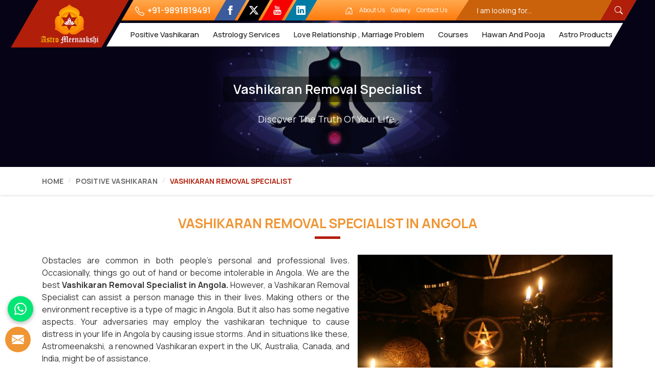

--- FILE ---
content_type: text/html; charset=UTF-8
request_url: https://www.astromeenaakshi.com/angola/vashikaran-removal-specialist.htm
body_size: 163830
content:
<!DOCTYPE html>
<html lang="en">

<head>
    <meta charset="utf-8">
    <meta http-equiv="X-UA-Compatible" content="IE=edge">
      <title>Vashikaran Removal Specialist in Angola, Best Vashikaran Removal Specialist in Angola</title>
    <meta name=description content="Astrologer Dr. Meenaakshi Sharma A Famous Vashikaran Removal Specialist In Angola Solve Your All Problems, His Powerful Vashikaran Mantra To Get Love Back In Life. Call Now For Quick & Fast Solution:+(91)-9891819491" >
    <meta name=keywords content="Vashikaran Removal Specialist in Angola, Best Vashikaran Removal Specialist in Angola, Top Vashikaran Removal Specialist in Angola, Famous Vashikaran Removal Specialist in Angola, Vashikaran Removal Specialist in Angola, Best Vashikaran Removal Specialist In Angola, Top Vashikaran Removal Specialist in Angola, Famous Vashikaran Removal Specialist in Angola" >
            
    <meta name="State" content="Delhi" >
    <meta name="City" content="Delhi" >
    <meta name="address" content="A-7c , New DDA Flats, Paschim Puri, Rd Number 33, Opposite Punjabi Bagh Extension, New Delhi, Delhi 110063" >
    <meta name="copyright" content="Copyright 2026 Astro Meenaakshi - Vashikaran Removal Specialist in Angola, Best Vashikaran Removal Specialist in Angola" >
    <meta name="distribution" content="global" >
    <meta name="language" content="english" >
    <meta name="rating" content="general" >
    <meta name="subject" content="Vashikaran Removal Specialist in Angola, Best Vashikaran Removal Specialist in Angola" >
    <meta name="robots" content="ALL" >
    <meta name="revisit-after" content="2 days" >
    <meta name="generator" content="https://www.astromeenaakshi.com" >
    <meta name="author" content="Astro Meenaakshi" >
    <meta name="og:type" content="article" >
    <meta name="og:title" content="Vashikaran Removal Specialist in Angola, Best Vashikaran Removal Specialist in Angola" >
    <meta name="og:image" content="https://www.astromeenaakshi.com/designer/images/logo.jpg" >
    <meta name="og:site_name" content="Astro Meenaakshi" >
    <meta name="og:description" content="Astrologer Dr. Meenaakshi Sharma A Famous Vashikaran Removal Specialist In Angola Solve Your All Problems, His Powerful Vashikaran Mantra To Get Love Back In Life. Call Now For Quick & Fast Solution:+(91)-9891819491" >
    <meta name="twitter:card" content="summary" >
    <meta name="twitter:desc" content="Astrologer Dr. Meenaakshi Sharma A Famous Vashikaran Removal Specialist In Angola Solve Your All Problems, His Powerful Vashikaran Mantra To Get Love Back In Life. Call Now For Quick & Fast Solution:+(91)-9891819491" >
    <meta name="twitter:title" content="Vashikaran Removal Specialist in Angola, Best Vashikaran Removal Specialist in Angola" >
    <meta name="abstract" content="Vashikaran Removal Specialist in Angola, Best Vashikaran Removal Specialist in Angola" >
    <meta name="Classification" content="Astrologer Dr. Meenaakshi Sharma A Famous Vashikaran Removal Specialist In Angola Solve Your All Problems, His Powerful Vashikaran Mantra To Get Love Back In Life. Call Now For Quick & Fast Solution:+(91)-9891819491" >
    <meta name="dc.source" content="https://www.astromeenaakshi.com" >
    <meta name="dc.title" content="Vashikaran Removal Specialist in Angola, Best Vashikaran Removal Specialist in Angola" >
    <meta name="dc.keywords" content="Vashikaran Removal Specialist in Angola, Best Vashikaran Removal Specialist in Angola, Top Vashikaran Removal Specialist in Angola, Famous Vashikaran Removal Specialist in Angola, Vashikaran Removal Specialist in Angola, Best Vashikaran Removal Specialist In Angola, Top Vashikaran Removal Specialist in Angola, Famous Vashikaran Removal Specialist in Angola" >
    <meta name="dc.subject" content="Vashikaran Removal Specialist in Angola, Best Vashikaran Removal Specialist in Angola" >
    <meta name="dc.description" content="Astrologer Dr. Meenaakshi Sharma A Famous Vashikaran Removal Specialist In Angola Solve Your All Problems, His Powerful Vashikaran Mantra To Get Love Back In Life. Call Now For Quick & Fast Solution:+(91)-9891819491" >
    <link rel="canonical" href="https://www.astromeenaakshi.com/angola/vashikaran-removal-specialist.htm">
    <meta name="publisher" content="Astro Meenaakshi" >
    <meta name="viewport" content="width=device-width, initial-scale=1">
    <link rel="icon" href="https://www.astromeenaakshi.com/designer/images/favicon.ico">

    <link rel="preload" href="https://cdnjs.cloudflare.com/ajax/libs/bootstrap/5.1.3/css/bootstrap.min.css" as="style" onload="this.onload=null;this.rel='stylesheet'">
    <noscript><link rel="stylesheet" href="https://cdnjs.cloudflare.com/ajax/libs/bootstrap/5.1.3/css/bootstrap.min.css"></noscript>

    <!-- <link rel="preload" href="https://www.astromeenaakshi.com/designer/css/animate.css" as="style" onload="this.onload=null;this.rel='stylesheet'"> -->
    <link rel="preload" href="https://cdnjs.cloudflare.com/ajax/libs/animate.css/3.1.1/animate.min.css" as="style" onload="this.onload=null;this.rel='stylesheet'">
    <noscript><link rel="stylesheet" href="https://cdnjs.cloudflare.com/ajax/libs/animate.css/3.1.1/animate.min.css"></noscript>

    <link rel="preload" href="https://cdnjs.cloudflare.com/ajax/libs/OwlCarousel2/2.3.4/assets/owl.carousel.min.css" as="style"
    onload="this.onload=null;this.rel='stylesheet'">
    <noscript><link rel="stylesheet" href="https://cdnjs.cloudflare.com/ajax/libs/OwlCarousel2/2.3.4/assets/owl.carousel.min.css"></noscript>

    <link rel="preload" href="https://cdnjs.cloudflare.com/ajax/libs/fancybox/3.1.20/jquery.fancybox.min.css" as="style"
    onload="this.onload=null;this.rel='stylesheet'">
    <noscript><link rel="stylesheet" href="https://cdnjs.cloudflare.com/ajax/libs/fancybox/3.1.20/jquery.fancybox.min.css"></noscript>
    
    <link href="https://www.astromeenaakshi.com/designer/css/themes.css" rel="stylesheet">
    <link href="https://www.astromeenaakshi.com/designer/css/responsive.css" rel="stylesheet">

    <link rel="preload" href="https://www.astromeenaakshi.com/designer/css/responsive.css" as="style" onload="this.onload=null;this.rel='stylesheet'">
    <noscript><link rel="stylesheet" href="https://www.astromeenaakshi.com/designer/css/responsive.css"></noscript>
    
    <script src="https://cdnjs.cloudflare.com/ajax/libs/jquery/3.6.0/jquery.min.js"></script>

    <script>
      jQuery.event.special.touchstart = {
          setup: function( _, ns, handle ) {
              this.addEventListener("touchstart", handle, { passive: !ns.includes("noPreventDefault") });
          }
      };
      jQuery.event.special.touchmove = {
          setup: function( _, ns, handle ) {
              this.addEventListener("touchmove", handle, { passive: !ns.includes("noPreventDefault") });
          }
      };

      // For One//
      function beforeUnloadListener(event) {
        event.preventDefault();
        return event.returnValue = 'Are you sure you want to exit?';
      };

      // A function that invokes a callback when the page has unsaved changes.
      onPageHasUnsavedChanges(() => {
        window.addEventListener('beforeunload', beforeUnloadListener);
      });

      // A function that invokes a callback when the page's unsaved changes are resolved.
      onAllChangesSaved(() => {
        window.removeEventListener('beforeunload', beforeUnloadListener);
      });
    </script>

<!-- Google tag (gtag.js) -->
<script async src="https://www.googletagmanager.com/gtag/js?id=UA-113073832-17"></script>

<script>
  window.dataLayer = window.dataLayer || [];
  function gtag(){dataLayer.push(arguments);}
  gtag('js', new Date());

  gtag('config', 'UA-113073832-17');
</script>

<meta name="google-site-verification" content="xuX6QfNf0mrpSC7ldtU8DvWqkikLTnr-Oa5hQxSHU7c"></head>

<body>

    <a id="web-pulse-scroll-up" title="Go to Top"><svg xmlns="http://www.w3.org/2000/svg" width="16" height="16" fill="currentColor" viewBox="0 0 16 16">
        <path fill-rule="evenodd" d="M8 15a.5.5 0 0 0 .5-.5V2.707l3.146 3.147a.5.5 0 0 0 .708-.708l-4-4a.5.5 0 0 0-.708 0l-4 4a.5.5 0 1 0 .708.708L7.5 2.707V14.5a.5.5 0 0 0 .5.5z"></path>
    </svg></a>

<header class="header">
    <div class="container-fluid px-md-5">
        <div class="row">
            <div class="col-xxl-2 col-xl-2 col-lg-3 col-md-12 col-sm-12 col-12">
                <div class="logo"><a href="https://www.astromeenaakshi.com" title="Astro Meenaakshi"><img src="https://www.astromeenaakshi.com/designer/images/logo.jpg" alt="Astro Meenaakshi" title="Astro Meenaakshi"></a></div>
            </div>
            <div class="col-xxl-10 col-xl-10 col-lg-9 col-md-12 col-sm-12 col-12">
                <div class="menu_wrapper">
                    <div class="topbar">
                        <div class="row">
                            <div class="col-xxl-5 col-xl-5 col-lg-5 col-md-12 col-sm-12 col-12">
                                <div class="top_right">
                                    <div class="phone_call">
                                        <a href="tel:+91-9891819491"><svg xmlns="http://www.w3.org/2000/svg" width="16" height="16" fill="currentColor" viewBox="0 0 16 16">
                                                <path d="M3.654 1.328a.678.678 0 0 0-1.015-.063L1.605 2.3c-.483.484-.661 1.169-.45 1.77a17.568 17.568 0 0 0 4.168 6.608 17.569 17.569 0 0 0 6.608 4.168c.601.211 1.286.033 1.77-.45l1.034-1.034a.678.678 0 0 0-.063-1.015l-2.307-1.794a.678.678 0 0 0-.58-.122l-2.19.547a1.745 1.745 0 0 1-1.657-.459L5.482 8.062a1.745 1.745 0 0 1-.46-1.657l.548-2.19a.678.678 0 0 0-.122-.58L3.654 1.328zM1.884.511a1.745 1.745 0 0 1 2.612.163L6.29 2.98c.329.423.445.974.315 1.494l-.547 2.19a.678.678 0 0 0 .178.643l2.457 2.457a.678.678 0 0 0 .644.178l2.189-.547a1.745 1.745 0 0 1 1.494.315l2.306 1.794c.829.645.905 1.87.163 2.611l-1.034 1.034c-.74.74-1.846 1.065-2.877.702a18.634 18.634 0 0 1-7.01-4.42 18.634 18.634 0 0 1-4.42-7.009c-.362-1.03-.037-2.137.703-2.877L1.885.511z"></path>
                                            </svg> +91-9891819491 </a>
                                    </div>

                                    <ul class="social mobile_hide">
                                        <li class="facebook">
                                            <a href="https://www.facebook.com/AstroMeenaakshi" target="_blank" title="Facebook"><svg xmlns="http://www.w3.org/2000/svg" width="16" height="16" fill="currentColor" viewBox="0 0 24 24">
                                                    <path d="M9 8h-3v4h3v12h5v-12h3.642l.358-4h-4v-1.667c0-.955.192-1.333 1.115-1.333h2.885v-5h-3.808c-3.596 0-5.192 1.583-5.192 4.615v3.385z"></path>
                                                </svg></a>
                                        </li>

                                        <li class="twitter"><a href="https://twitter.com/astromeenaakshi" target="_blank" title="Twitter">
                                        <svg xmlns="http://www.w3.org/2000/svg" width="16" height="16" fill="currentColor" class="bi bi-twitter-x" viewBox="0 0 16 16">
  <path d="M12.6.75h2.454l-5.36 6.142L16 15.25h-4.937l-3.867-5.07-4.425 5.07H.316l5.733-6.57L0 .75h5.063l3.495 4.633L12.601.75Zm-.86 13.028h1.36L4.323 2.145H2.865z"/>
</svg>
                                            </a></li>

                                        <li class="youtube"><a href="https://www.youtube.com/user/astromeenaakshi" target="_blank" title="Youtube"><svg xmlns="http://www.w3.org/2000/svg" width="16" height="16" fill="currentColor" viewBox="0 0 24 24">
                                                    <path d="M4.652 0h1.44l.988 3.702.916-3.702h1.454l-1.665 5.505v3.757h-1.431v-3.757l-1.702-5.505zm6.594 2.373c-1.119 0-1.861.74-1.861 1.835v3.349c0 1.204.629 1.831 1.861 1.831 1.022 0 1.826-.683 1.826-1.831v-3.349c0-1.069-.797-1.835-1.826-1.835zm.531 5.127c0 .372-.19.646-.532.646-.351 0-.554-.287-.554-.646v-3.179c0-.374.172-.651.529-.651.39 0 .557.269.557.651v3.179zm4.729-5.07v5.186c-.155.194-.5.512-.747.512-.271 0-.338-.186-.338-.46v-5.238h-1.27v5.71c0 .675.206 1.22.887 1.22.384 0 .918-.2 1.468-.853v.754h1.27v-6.831h-1.27zm2.203 13.858c-.448 0-.541.315-.541.763v.659h1.069v-.66c.001-.44-.092-.762-.528-.762zm-4.703.04c-.084.043-.167.109-.25.198v4.055c.099.106.194.182.287.229.197.1.485.107.619-.067.07-.092.105-.241.105-.449v-3.359c0-.22-.043-.386-.129-.5-.147-.193-.42-.214-.632-.107zm4.827-5.195c-2.604-.177-11.066-.177-13.666 0-2.814.192-3.146 1.892-3.167 6.367.021 4.467.35 6.175 3.167 6.367 2.6.177 11.062.177 13.666 0 2.814-.192 3.146-1.893 3.167-6.367-.021-4.467-.35-6.175-3.167-6.367zm-12.324 10.686h-1.363v-7.54h-1.41v-1.28h4.182v1.28h-1.41v7.54zm4.846 0h-1.21v-.718c-.223.265-.455.467-.696.605-.652.374-1.547.365-1.547-.955v-5.438h1.209v4.988c0 .262.063.438.322.438.236 0 .564-.303.711-.487v-4.939h1.21v6.506zm4.657-1.348c0 .805-.301 1.431-1.106 1.431-.443 0-.812-.162-1.149-.583v.5h-1.221v-8.82h1.221v2.84c.273-.333.644-.608 1.076-.608.886 0 1.18.749 1.18 1.631v3.609zm4.471-1.752h-2.314v1.228c0 .488.042.91.528.91.511 0 .541-.344.541-.91v-.452h1.245v.489c0 1.253-.538 2.013-1.813 2.013-1.155 0-1.746-.842-1.746-2.013v-2.921c0-1.129.746-1.914 1.837-1.914 1.161 0 1.721.738 1.721 1.914v1.656z"></path>
                                                </svg>
                                            </a>
                                        </li>

                                        <li class="linked"><a href="https://in.linkedin.com/in/meenaakshi-sharma-1a36b932" target="_blank" title="Linked"><svg xmlns="http://www.w3.org/2000/svg" width="16" height="16" fill="currentColor" class="bi bi-linkedin" viewBox="0 0 16 16"><path d="M0 1.146C0 .513.526 0 1.175 0h13.65C15.474 0 16 .513 16 1.146v13.708c0 .633-.526 1.146-1.175 1.146H1.175C.526 16 0 15.487 0 14.854V1.146zm4.943 12.248V6.169H2.542v7.225h2.401zm-1.2-8.212c.837 0 1.358-.554 1.358-1.248-.015-.709-.52-1.248-1.342-1.248-.822 0-1.359.54-1.359 1.248 0 .694.521 1.248 1.327 1.248h.016zm4.908 8.212V9.359c0-.216.016-.432.08-.586.173-.431.568-.878 1.232-.878.869 0 1.216.662 1.216 1.634v3.865h2.401V9.25c0-2.22-1.184-3.252-2.764-3.252-1.274 0-1.845.7-2.165 1.193v.025h-.016a5.54 5.54 0 0 1 .016-.025V6.169h-2.4c.03.678 0 7.225 0 7.225h2.4z"/></svg></a></li>
                                    </ul>
                                </div>
                            </div>
                            <div class="col-xxl-3 col-xl-3 col-lg-3 col-md-12 col-sm-12 col-12 mobile_hide">
                                <div class="top_right">
                                    <ul class="nav topNav">
                                        <li><a href="https://www.astromeenaakshi.com" title="Home"><svg xmlns="http://www.w3.org/2000/svg" width="16" height="16" fill="currentColor" class="bi bi-house-door" viewBox="0 0 16 16"> <path d="M8.354 1.146a.5.5 0 0 0-.708 0l-6 6A.5.5 0 0 0 1.5 7.5v7a.5.5 0 0 0 .5.5h4.5a.5.5 0 0 0 .5-.5v-4h2v4a.5.5 0 0 0 .5.5H14a.5.5 0 0 0 .5-.5v-7a.5.5 0 0 0-.146-.354L13 5.793V2.5a.5.5 0 0 0-.5-.5h-1a.5.5 0 0 0-.5.5v1.293L8.354 1.146zM2.5 14V7.707l5.5-5.5 5.5 5.5V14H10v-4a.5.5 0 0 0-.5-.5h-3a.5.5 0 0 0-.5.5v4H2.5z"/></svg></a></li>
                                        <li><a href="https://www.astromeenaakshi.com/about.htm" title="About Us">About Us</a></li>
                                      
                                        <li>
                                            <a href="https://www.astromeenaakshi.com/gallery.htm" title="Gallery">
                                                Gallery</a>
                                        </li>                                 
                                 
                                <li><a href="https://www.astromeenaakshi.com/contact.htm" title="Contact Us">Contact Us</a></li> 
                                    </ul>
                                </div>
                            </div>
                            <div class="col-xxl-4 col-xl-4 col-lg-4 col-md-4 col-sm-6 col-9 mobile_hide">
                                <div class="search">
                                    <form method="get" action="https://www.astromeenaakshi.com/search.htm">
                                        <input type="text" class="form-control" name="keyword" required placeholder="I am looking for...">
                                        <button type="submit" class="search_btn"><svg xmlns="http://www.w3.org/2000/svg" width="16" height="16" fill="currentColor" viewBox="0 0 16 16">
                                                <path d="M11.742 10.344a6.5 6.5 0 1 0-1.397 1.398h-.001c.03.04.062.078.098.115l3.85 3.85a1 1 0 0 0 1.415-1.414l-3.85-3.85a1.007 1.007 0 0 0-.115-.1zM12 6.5a5.5 5.5 0 1 1-11 0 5.5 5.5 0 0 1 11 0z"></path>
                                            </svg></button>
                                    </form>
                                </div>
                            </div>
                        </div>
                    </div>

                    <div class="navigation">
                        <div class="navbar">
                            <button>
                                <span></span>
                                <span></span>
                                <span></span>
                                <span></span>
                            </button>
                        </div>
                        <div class="menu">
                            <ul class="nav">
                                <li class="desk-nav-hide"><a href="https://www.astromeenaakshi.com" title="Home">Home</a></li>
                                <li class="desk-nav-hide"><a href="https://www.astromeenaakshi.com/about.htm" title="Company Profile">Company Profile</a></li>
                                									                                
                                <li class="cs-submenu1 "><a href="https://www.astromeenaakshi.com/angola/positive-vashikaran.htm" title="Positive Vashikaran "> Positive Vashikaran</a>
                                                                        <ul class="cs-dropdown">
                                                                                                                         <li><a href="https://www.astromeenaakshi.com/angola/love-vashikaran-specialist.htm" title="Love Vashikaran Specialist">Love Vashikaran Specialist</a>
                                                                              </li>
                                                                                                                         <li><a href="https://www.astromeenaakshi.com/angola/vashikaran-guru.htm" title="Vashikaran Guru">Vashikaran Guru</a>
                                                                              </li>
                                                                                                                         <li><a href="https://www.astromeenaakshi.com/angola/vashikaran-specialist-india.htm" title="Vashikaran Specialist India">Vashikaran Specialist India</a>
                                                                              </li>
                                                                                                                         <li><a href="https://www.astromeenaakshi.com/angola/love-vashikaran-for-him-her.htm" title="Love Vashikaran For Him Her">Love Vashikaran For Him/Her</a>
                                                                              </li>
                                                                                                                         <li><a href="https://www.astromeenaakshi.com/angola/love-marriage-vashikaran.htm" title="Love Marriage Vashikaran">Love Marriage Vashikaran</a>
                                                                              </li>
                                                                                                                         <li><a href="https://www.astromeenaakshi.com/angola/love-vashikaran-mantra.htm" title="Love Vashikaran Mantra">Love Vashikaran Mantra</a>
                                                                              </li>
                                                                                                                         <li><a href="https://www.astromeenaakshi.com/angola/vashikaran-removal-specialist.htm" title="Vashikaran Removal Specialist">Vashikaran Removal Specialist</a>
                                                                              </li>
                                                                                                                         <li><a href="https://www.astromeenaakshi.com/angola/black-magic-removal-specialist.htm" title="Black Magic Removal Specialist">Black Magic Removal Specialist</a>
                                                                              </li>
                                                                                                                         <li><a href="https://www.astromeenaakshi.com/angola/powerful-vashikaran-specialist.htm" title="Powerful Vashikaran Specialist">Powerful Vashikaran Specialist</a>
                                                                              </li>
                                                                                                                         <li><a href="https://www.astromeenaakshi.com/angola/vashikaran-yantra.htm" title="Vashikaran Yantra">Vashikaran Yantra</a>
                                                                              </li>
                                                                                                                         <li><a href="https://www.astromeenaakshi.com/angola/vashikaran-success-rate.htm" title="Vashikaran Success Rate">Vashikaran Success Rate</a>
                                                                              </li>
                                                                                                                         <li><a href="https://www.astromeenaakshi.com/angola/vashikaran-success-stories.htm" title="Vashikaran Success Stories">Vashikaran Success Stories</a>
                                                                              </li>
                                                                                                                         <li><a href="https://www.astromeenaakshi.com/angola/vashikaran-meaning.htm" title="Vashikaran Meaning">Vashikaran Meaning</a>
                                                                              </li>
                                                                                                                         <li><a href="https://www.astromeenaakshi.com/angola/vashikaran-solutions.htm" title="Vashikaran Solutions">Vashikaran Solutions</a>
                                                                              </li>
                                                                                                                         <li><a href="https://www.astromeenaakshi.com/angola/vashikaran-symptoms-or-signs.htm" title="Vashikaran Symptoms or Signs">Vashikaran Symptoms or Signs</a>
                                                                              </li>
                                                                                                                         <li><a href="https://www.astromeenaakshi.com/angola/remove-vashikaran-from-someone.htm" title="Remove Vashikaran from Someone">Remove Vashikaran from Someone</a>
                                                                              </li>
                                                                            </ul>
                                                                    </li>
                                									                                
                                <li class="cs-submenu2 "><a href="https://www.astromeenaakshi.com/angola/astrology-services.htm" title="Astrology Services "> Astrology Services</a>
                                                                        <ul class="cs-dropdown">
                                                                                                                         <li><a href="https://www.astromeenaakshi.com/angola/astrology-by-name-and-dob.htm" title="Astrology by Name and DOB">Astrology by Name and DOB</a>
                                                                              </li>
                                                                                                                         <li><a href="https://www.astromeenaakshi.com/angola/astrology-reports.htm" title="Astrology Reports">Astrology Reports</a>
                                                                              </li>
                                                                                                                          <li><a href="https://www.astromeenaakshi.com/astrologer-in-india.htm" title="Astrologer in India">Best Astrologer in India</a>
                                                                                </li>
                                                                                                                         <li><a href="https://www.astromeenaakshi.com/angola/love-astrology.htm" title="Love Astrology">Love Astrology</a>
                                                                              </li>
                                                                                                                         <li><a href="https://www.astromeenaakshi.com/angola/marriage-astrology.htm" title="Marriage Astrology">Marriage Astrology</a>
                                                                              </li>
                                                                                                                         <li><a href="https://www.astromeenaakshi.com/angola/second-marriage.htm" title="Second Marriage">Second Marriage</a>
                                                                              </li>
                                                                                                                         <li><a href="https://www.astromeenaakshi.com/angola/child-adoption-astrology.htm" title="Child Adoption Astrology">Child Adoption Astrology</a>
                                                                              </li>
                                                                                                                         <li><a href="https://www.astromeenaakshi.com/angola/corporate-astrology.htm" title="Corporate Astrology">Corporate Astrology</a>
                                                                              </li>
                                                                                                                         <li><a href="https://www.astromeenaakshi.com/angola/financial-astrology.htm" title="Financial Astrology">Financial Astrology</a>
                                                                              </li>
                                                                                                                         <li><a href="https://www.astromeenaakshi.com/angola/political-astrology.htm" title="Political Astrology">Political Astrology</a>
                                                                              </li>
                                                                                                                         <li><a href="https://www.astromeenaakshi.com/angola/love-specialist-astrologer.htm" title="Love Specialist Astrologer">Love Specialist Astrologer</a>
                                                                              </li>
                                                                                                                         <li><a href="https://www.astromeenaakshi.com/angola/love-marriage-astrology.htm" title="Love Marriage Astrology">Love Marriage Astrology</a>
                                                                              </li>
                                                                                                                         <li><a href="https://www.astromeenaakshi.com/angola/astro-services-to-celebrities.htm" title="Astro Services to Celebrities">Astro Services to Celebrities</a>
                                                                              </li>
                                                                                                                         <li><a href="https://www.astromeenaakshi.com/angola/spell-specialist-and-spell-caster.htm" title="Spell Specialist and Spell Caster">Spell Specialist and Spell Caster</a>
                                                                              </li>
                                                                                                                         <li><a href="https://www.astromeenaakshi.com/angola/birth-chart-analysis.htm" title="Birth Chart Analysis">Birth Chart Analysis</a>
                                                                              </li>
                                                                                                                         <li><a href="https://www.astromeenaakshi.com/angola/why-all-problems-to-me.htm" title="Why All Problems to Me">Why All Problems to Me?</a>
                                                                              </li>
                                                                                                                         <li><a href="https://www.astromeenaakshi.com/angola/astrology-is-true-or-false.htm" title="Astrology is True or False">Astrology is True or False</a>
                                                                              </li>
                                                                                                                         <li><a href="https://www.astromeenaakshi.com/angola/love-horoscopes.htm" title="Love Horoscopes">Love Horoscopes</a>
                                                                              </li>
                                                                                                                         <li><a href="https://www.astromeenaakshi.com/angola/powerful-love-spells.htm" title="Powerful Love Spells">Powerful Love Spells</a>
                                                                              </li>
                                                                                                                         <li><a href="https://www.astromeenaakshi.com/angola/kundli-doshas-and-remedies.htm" title="Kundli Doshas and Remedies">Kundli Doshas & Remedies</a>
                                                                              </li>
                                                                                                                         <li><a href="https://www.astromeenaakshi.com/angola/vedic-astrology.htm" title="Vedic Astrology">Vedic Astrology</a>
                                                                              </li>
                                                                                                                         <li><a href="https://www.astromeenaakshi.com/angola/numerology-services.htm" title="Numerology Services">Numerology Services</a>
                                                                              </li>
                                                                                                                         <li><a href="https://www.astromeenaakshi.com/angola/palmistry-services.htm" title="Palmistry Services">Palmistry Services</a>
                                                                              </li>
                                                                                                                         <li><a href="https://www.astromeenaakshi.com/angola/vastu-consultants.htm" title="Vastu Consultants">Vastu Consultants</a>
                                                                              </li>
                                                                                                                         <li><a href="https://www.astromeenaakshi.com/angola/fengshui-consultant.htm" title="Fengshui Consultant">Fengshui Consultant</a>
                                                                              </li>
                                                                                                                         <li><a href="https://www.astromeenaakshi.com/angola/horoscope-matching.htm" title="Horoscope Matching">Horoscope Matching</a>
                                                                              </li>
                                                                                                                         <li><a href="https://www.astromeenaakshi.com/angola/astrology-learning-courses.htm" title="Astrology Learning Courses">Astrology Learning Courses</a>
                                                                              </li>
                                                                                                                         <li><a href="https://www.astromeenaakshi.com/angola/palmistry-course.htm" title="Palmistry Course">Palmistry Course</a>
                                                                              </li>
                                                                            </ul>
                                                                    </li>
                                									                                
                                <li class="cs-submenu3 "><a href="https://www.astromeenaakshi.com/angola/love-relationship-marriage-problem.htm" title="Love Relationship Marriage Problem "> Love Relationship , Marriage Problem</a>
                                                                        <ul class="cs-dropdown">
                                                                                                                         <li><a href="https://www.astromeenaakshi.com/angola/love-problems-solution.htm" title="Love Problems Solution">Love Problems Solution</a>
                                                                              </li>
                                                                                                                         <li><a href="https://www.astromeenaakshi.com/angola/love-problem-solution-astrologer.htm" title="Love Problem Solution Astrologer">Love Problem Solution Astrologer</a>
                                                                              </li>
                                                                                                                         <li><a href="https://www.astromeenaakshi.com/angola/love-horoscopes-specialist.htm" title="Love Horoscopes Specialist">Love Horoscopes Specialist</a>
                                                                              </li>
                                                                                                                         <li><a href="https://www.astromeenaakshi.com/angola/intercaste-marriage-problems.htm" title="Intercaste Marriage Problems">Intercaste Marriage Problems</a>
                                                                              </li>
                                                                                                                         <li><a href="https://www.astromeenaakshi.com/angola/love-marriage-spells.htm" title="Love Marriage Spells">Love Marriage Spells</a>
                                                                              </li>
                                                                                                                         <li><a href="https://www.astromeenaakshi.com/angola/divorce-problem-solution.htm" title="Divorce Problem Solution">Divorce Problem Solution</a>
                                                                              </li>
                                                                                                                         <li><a href="https://www.astromeenaakshi.com/angola/disturbed-marriage-life.htm" title="Disturbed Marriage Life">Disturbed Marriage Life</a>
                                                                              </li>
                                                                                                                         <li><a href="https://www.astromeenaakshi.com/angola/teenage-love-problems.htm" title="Teenage Love Problems">Teenage Love Problems</a>
                                                                              </li>
                                                                                                                         <li><a href="https://www.astromeenaakshi.com/angola/understanding-problem-in-couple.htm" title="Understanding Problem in Couple">Understanding Problem in Couple</a>
                                                                              </li>
                                                                                                                         <li><a href="https://www.astromeenaakshi.com/angola/extramarital-affairs.htm" title="Extramarital Affairs">Extramarital Affairs</a>
                                                                              </li>
                                                                            </ul>
                                                                    </li>
                                									                                
                                <li class="cs-submenu50 "><a href="https://www.astromeenaakshi.com/angola/courses.htm" title="Courses "> Courses</a>
                                                                        <ul class="cs-dropdown">
                                                                                                                         <li><a href="https://www.astromeenaakshi.com/angola/astrology-courses.htm" title="Astrology Courses">Astrology Courses</a>
                                                                              </li>
                                                                                                                         <li><a href="https://www.astromeenaakshi.com/angola/numerology-courses.htm" title="Numerology Courses">Numerology Courses</a>
                                                                              </li>
                                                                                                                         <li><a href="https://www.astromeenaakshi.com/angola/palmistry-courses.htm" title="Palmistry Courses">Palmistry Courses</a>
                                                                              </li>
                                                                                                                         <li><a href="https://www.astromeenaakshi.com/angola/vaastu-course.htm" title="Vaastu Course">Vaastu Course </a>
                                                                              </li>
                                                                            </ul>
                                                                    </li>
                                									                                
                                <li class="cs-submenu51 "><a href="https://www.astromeenaakshi.com/angola/hawan-and-pooja.htm" title="Hawan And Pooja "> Hawan And Pooja</a>
                                                                    </li>
                                									                                
                                <li class="cs-submenu64 "><a href="https://www.astromeenaakshi.com/angola/astro-products.htm" title="Astro Products "> Astro Products</a>
                                                                        <ul class="cs-dropdown">
                                                                                                                         <li><a href="https://www.astromeenaakshi.com/angola/vastu-products.htm" title="Vastu Products">Vastu Products</a>
                                                                              </li>
                                                                                                                         <li><a href="https://www.astromeenaakshi.com/angola/rudraksha-beads.htm" title="Rudraksha Beads">Rudraksha Beads</a>
                                                                              </li>
                                                                                                                         <li><a href="https://www.astromeenaakshi.com/angola/fengshui-products.htm" title="Fengshui Products">Fengshui Products</a>
                                                                              </li>
                                                                                                                         <li><a href="https://www.astromeenaakshi.com/angola/kavach.htm" title="Kavach">Kavach</a>
                                                                              </li>
                                                                                                                         <li><a href="https://www.astromeenaakshi.com/angola/parad-products.htm" title="Parad Products">Parad Products</a>
                                                                              </li>
                                                                                                                         <li><a href="https://www.astromeenaakshi.com/angola/crystal-products.htm" title="Crystal Products">Crystal Products</a>
                                                                              </li>
                                                                                                                         <li><a href="https://www.astromeenaakshi.com/angola/gold-silver-and-copper-plated-yantras.htm" title="Gold Silver and Copper Plated Yantras">Gold Silver and Copper Plated Yantras</a>
                                                                              </li>
                                                                                                                         <li><a href="https://www.astromeenaakshi.com/angola/gems-and-stones.htm" title="Gems and Stones">Gems and Stones</a>
                                                                              </li>
                                                                                                                         <li><a href="https://www.astromeenaakshi.com/angola/shaligrams.htm" title="Shaligrams">Shaligrams</a>
                                                                              </li>
                                                                            </ul>
                                                                    </li>
                                                                <li class="desk-nav-hide"><a href="https://www.astromeenaakshi.com/gallery.htm" title="Gallery">Gallery</a></li>
                                <li class="desk-nav-hide"><a href="https://www.astromeenaakshi.com/blog.htm" title="Blogs">Blogs</a></li>
                                <li class="desk-nav-hide"><a href="https://www.astromeenaakshi.com/contact.htm" title="Contact Us">Contact Us</a></li>
                            </ul>

                        </div>
                    </div>

                </div>
            </div>
        </div>
    </div>
</header>
                <section class="heading_banner" style="background-image:url(https://www.astromeenaakshi.com/uploaded-files/category/banners/Vashikaran-Removal-Specialist-banner04.jpg)">
                    <div class="container">
            <div class="row">
                <div class="col-xxl-12 col-xl-12 col-lg-12 col-md-12 col-sm-12 col-12 text-center">
                    <h1 class="cat_title">Vashikaran Removal Specialist</h1>
                    <div class="clearfix"></div>
                    <div class="cat_title2">Discover the truth of your life.</div>
                </div>
            </div>
        </div>
                </section>
    </section>

    <div class="inner_breadcrumb hidden_xs">
        <div class="container">
            <div class="row">
                <div class="col-xxl-12 col-xl-12 col-lg-12 col-md-12 col-sm-12 col-12">
                    <ul class="breadcrumb">
                       <li><a href="https://www.astromeenaakshi.com" title="Home">Home</a></li>
                                                                                                            <li><a href="https://www.astromeenaakshi.com/positive-vashikaran.htm" title="Positive Vashikaran">Positive Vashikaran</a></li>
                                                    <li class="active">Vashikaran Removal Specialist</li>
                    </ul>
                </div>
            </div>
        </div>
    </div>
    
        <section class="category_page">
        <div class="container">
        <h2 class="title_1">Vashikaran Removal Specialist in Angola</h2>
        <div class="clearfix"></div>
            <div class="row">
                <div class="col-xxl-12 col-xl-12 col-lg-12 col-md-12 col-sm-12 col-12">                       
                        <div class="wps_right">
                            <div class="product_right_image">
                                <div class="more_images">
                                    <div class="single_image">
                                        <a href="javascript:void(0);" data-bs-toggle="modal" data-bs-target="#productID" title="Product" onclick="$('#catID').val('10');
                                 $('#catName').val('Vashikaran Removal Specialist');
                                 $('.catName').html('Vashikaran Removal Specialist');  $('.catImg').attr('src','https://www.astromeenaakshi.com/uploaded-files/category/images/thumbs/Vashikaran-Removal-Specialist-thumbs-500X500.jpg');"><img id="largeImage" class="img-responsive mycatimg_10" src="https://www.astromeenaakshi.com/uploaded-files/category/images/Vashikaran-Removal-Specialist32.jpg" alt="Vashikaran Removal Specialist in Angola" title="Vashikaran Removal Specialist in Angola" />
                                        </a>
                                    </div>
                                </div>
                                <a class="read_more_btn" href="javascript:void(0);" data-bs-toggle="modal" data-bs-target="#productID" title="Get Best Quote" onclick="$('#catID').val('10');
                                 $('#catName').val('Vashikaran Removal Specialist');
                                 $('.catName').html('Vashikaran Removal Specialist');  $('.catImg').attr('src','https://www.astromeenaakshi.com/uploaded-files/category/images/thumbs/Vashikaran-Removal-Specialist-thumbs-500X500.jpg');">
                                
                                <svg xmlns="http://www.w3.org/2000/svg" width="16" height="16" fill="currentColor" viewBox="0 0 16 16">
                                        <path d="M.05 3.555A2 2 0 0 1 2 2h12a2 2 0 0 1 1.95 1.555L8 8.414.05 3.555ZM0 4.697v7.104l5.803-3.558L0 4.697ZM6.761 8.83l-6.57 4.027A2 2 0 0 0 2 14h12a2 2 0 0 0 1.808-1.144l-6.57-4.027L8 9.586l-1.239-.757Zm3.436-.586L16 11.801V4.697l-5.803 3.546Z"></path>
                                    </svg> Get Best Quote</a>
                            </div>
                           <p>Obstacles are common in both people's personal and professional lives. Occasionally, things go out of hand or become intolerable in Angola. We are the best <strong>Vashikaran Removal Specialist in Angola.</strong> However, a Vashikaran Removal Specialist can assist a person manage this in their lives. Making others or the environment receptive is a type of magic in Angola. But it also has some negative aspects. Your adversaries may employ the vashikaran technique to cause distress in your life in Angola by causing issue storms. And in situations like these, Astromeenakshi, a renowned Vashikaran expert in the UK, Australia, Canada, and India, might be of assistance.</p>

<h3>Leading Vashikaran Removal Specialist in Angola</h3>

<p>We start the Best Vashikaran Specialist process as soon as the case study is complete. We are a prominent <strong>Vashikaran Removal Specialist Provider in Angola.</strong> We offer a variety of remedies that assist in eliminating the harmful effects of vashikaran in Angola from all angles. We also provide remedies like food or drink, a mantra for Vashikaran that husbands, wives, and kids say regularly, amulets, yantras to worship, and Vashikaran defensive activities in Angola. These things help combat and exterminate the black magic or malicious Vashikaran used on you.</p>

<h3>Best Vashikaran Removal Specialist in Angola</h3>

<p>Do you have unimaginable poor luck in practically every aspect of your life? Are you sick and tired of failing in all areas of your life? There is no longer a need for concern in Angola. We are the leading providers of <strong>Vashikaran Removal Specialist in Angola.</strong> People might be saved from the negative effects of black magic in their lives with the assistance of a vashikaran removal specialist. We employ cutting-edge and powerful tools in Angola to foresee issues and their causes. Regarding the issues, we employ efficient remedies. And up until this point, we have had a lot of success and happy customers in Angola.</p>

<p>Call us or email us if you need more information or assistance.</p>
                            </div>
                            <div class="interested_section">
                                <a class="interested_btn" href="javascript:void(0);" data-bs-toggle="modal" data-bs-target="#productID"  title="Get Best Quote" onclick="$('#catID').val('10');
                                 $('#catName').val('Vashikaran Removal Specialist');
                                 $('.catName').html('Vashikaran Removal Specialist');  $('.catImg').attr('src','https://www.astromeenaakshi.com/uploaded-files/category/images/thumbs/Vashikaran-Removal-Specialist-thumbs-500X500.jpg');">
                                
                                <svg xmlns="http://www.w3.org/2000/svg" width="16" height="16" fill="currentColor" viewBox="0 0 16 16">
                                        <path d="M.05 3.555A2 2 0 0 1 2 2h12a2 2 0 0 1 1.95 1.555L8 8.414.05 3.555ZM0 4.697v7.104l5.803-3.558L0 4.697ZM6.761 8.83l-6.57 4.027A2 2 0 0 0 2 14h12a2 2 0 0 0 1.808-1.144l-6.57-4.027L8 9.586l-1.239-.757Zm3.436-.586L16 11.801V4.697l-5.803 3.546Z"></path>
                                    </svg> Yes, I am Interested </a>
                            </div>

                            <div class="you_may">Categories Related to Vashikaran Removal Specialist</div>
                            <div class="allListing">
                                  
                                <div class="product_listing">
                                    <div class="row">
                                        <div class="col-xxl-5 col-xl-5 col-lg-5 col-md-5 col-sm-5 col-12">
                                            <div class="product">
                                                <div class="single_image">
                                                    <a class="largeImage" id="bigImage1" href="javascript:void(0);" data-bs-toggle="modal" data-bs-target="#productID" title="Product" onclick="$('#catID').val('4');
                                 $('#catName').val('Love Vashikaran Specialist');
                                 $('.catName').html('Love Vashikaran Specialist');  $('.catImg').attr('src','https://www.astromeenaakshi.com/uploaded-files/category/images/thumbs/Love-Vashikaran-Specialist-thumbs-500X500.jpg');">
                                                        <img src="https://www.astromeenaakshi.com/uploaded-files/category/images/thumbs/Love-Vashikaran-Specialist-thumbs-465X271.jpg" alt="Love Vashikaran Specialist in Angola" title="Love Vashikaran Specialist in Angola" class="img-responsive mycatimg_4"/>
                                                    </a>
                                                </div>
                                            </div>
                                        </div>

                                        <div class="col-xxl-7 col-xl-7 col-lg-7 col-md-7 col-sm-7 col-12">
                                            <div class="right-content">
                                                <h3><a href="https://www.astromeenaakshi.com/angola/love-vashikaran-specialist.htm" title="Love Vashikaran Specialist in Angola">Love Vashikaran Specialist</a></h3>
                                                <div class="blue-line1"></div>
                                                <div class="more_info">
                                                   <p>You can convince your parents to agree to love marriage and find your true love in Angola with the aid of a vashikaran specialist. We are the best Love Vashikaran Specialist in Angola. That is something our pandit, a highly skilled vashikaran master in India, is capable of doing. If you fall in love and are having issues with your parents because of your relationship or for any other reason in Angola, our pandit can assist you. We can use vashikaran to help you find love and overcome troubles.</p>
                                                </div>

                                                <div class="clearfix"></div>
                                                <a class="read_more_btn" href="javascript:void(0);" data-bs-toggle="modal" data-bs-target="#productID" title="Get Best Quote" onclick="$('#catID').val('4');
                                 $('#catName').val('Love Vashikaran Specialist');
                                 $('.catName').html('Love Vashikaran Specialist');  $('.catImg').attr('src','https://www.astromeenaakshi.com/uploaded-files/category/images/thumbs/Love-Vashikaran-Specialist-thumbs-500X500.jpg');"><svg xmlns="http://www.w3.org/2000/svg" width="16" height="16" fill="currentColor" viewBox="0 0 16 16">
                                                        <path d="M.05 3.555A2 2 0 0 1 2 2h12a2 2 0 0 1 1.95 1.555L8 8.414.05 3.555ZM0 4.697v7.104l5.803-3.558L0 4.697ZM6.761 8.83l-6.57 4.027A2 2 0 0 0 2 14h12a2 2 0 0 0 1.808-1.144l-6.57-4.027L8 9.586l-1.239-.757Zm3.436-.586L16 11.801V4.697l-5.803 3.546Z" />
                                                    </svg> Get Best Quote</a>
                                                 <a href="https://www.astromeenaakshi.com/angola/love-vashikaran-specialist.htm" title="Read More" class="read_more_btn">Read More <svg xmlns="http://www.w3.org/2000/svg" width="16" height="16" fill="currentColor" viewBox="0 0 16 16">
                                    <path fill-rule="evenodd" d="M4.646 1.646a.5.5 0 0 1 .708 0l6 6a.5.5 0 0 1 0 .708l-6 6a.5.5 0 0 1-.708-.708L10.293 8 4.646 2.354a.5.5 0 0 1 0-.708z"></path>
                                </svg></a>
                                            </div>
                                        </div>
                                    </div>
                                </div>


                             
                                <div class="product_listing">
                                    <div class="row">
                                        <div class="col-xxl-5 col-xl-5 col-lg-5 col-md-5 col-sm-5 col-12">
                                            <div class="product">
                                                <div class="single_image">
                                                    <a class="largeImage" id="bigImage1" href="javascript:void(0);" data-bs-toggle="modal" data-bs-target="#productID" title="Product" onclick="$('#catID').val('5');
                                 $('#catName').val('Vashikaran Guru');
                                 $('.catName').html('Vashikaran Guru');  $('.catImg').attr('src','https://www.astromeenaakshi.com/uploaded-files/category/images/thumbs/Vashikaran-Guru-thumbs-500X500.jpg');">
                                                        <img src="https://www.astromeenaakshi.com/uploaded-files/category/images/thumbs/Vashikaran-Guru-thumbs-465X271.jpg" alt="Vashikaran Guru in Angola" title="Vashikaran Guru in Angola" class="img-responsive mycatimg_5"/>
                                                    </a>
                                                </div>
                                            </div>
                                        </div>

                                        <div class="col-xxl-7 col-xl-7 col-lg-7 col-md-7 col-sm-7 col-12">
                                            <div class="right-content">
                                                <h3><a href="https://www.astromeenaakshi.com/angola/vashikaran-guru.htm" title="Vashikaran Guru in Angola">Vashikaran Guru</a></h3>
                                                <div class="blue-line1"></div>
                                                <div class="more_info">
                                                   <p>Vashikaran is a ritual and a particular kind of mantra that can be used to influence someone in Angola, a circumstance, a person's soul, or even an animal. Despite being a long-standing custom in Indian religious traditions, it is now most typically utilized in occult practices in Angola or Jyotisha (Vedic astrology) to attract romantic partners. Vashikaran is sometimes referred to as a love spell. We are the best providers of Vashikaran Guru in Angola.</p>
                                                </div>

                                                <div class="clearfix"></div>
                                                <a class="read_more_btn" href="javascript:void(0);" data-bs-toggle="modal" data-bs-target="#productID" title="Get Best Quote" onclick="$('#catID').val('5');
                                 $('#catName').val('Vashikaran Guru');
                                 $('.catName').html('Vashikaran Guru');  $('.catImg').attr('src','https://www.astromeenaakshi.com/uploaded-files/category/images/thumbs/Vashikaran-Guru-thumbs-500X500.jpg');"><svg xmlns="http://www.w3.org/2000/svg" width="16" height="16" fill="currentColor" viewBox="0 0 16 16">
                                                        <path d="M.05 3.555A2 2 0 0 1 2 2h12a2 2 0 0 1 1.95 1.555L8 8.414.05 3.555ZM0 4.697v7.104l5.803-3.558L0 4.697ZM6.761 8.83l-6.57 4.027A2 2 0 0 0 2 14h12a2 2 0 0 0 1.808-1.144l-6.57-4.027L8 9.586l-1.239-.757Zm3.436-.586L16 11.801V4.697l-5.803 3.546Z" />
                                                    </svg> Get Best Quote</a>
                                                 <a href="https://www.astromeenaakshi.com/angola/vashikaran-guru.htm" title="Read More" class="read_more_btn">Read More <svg xmlns="http://www.w3.org/2000/svg" width="16" height="16" fill="currentColor" viewBox="0 0 16 16">
                                    <path fill-rule="evenodd" d="M4.646 1.646a.5.5 0 0 1 .708 0l6 6a.5.5 0 0 1 0 .708l-6 6a.5.5 0 0 1-.708-.708L10.293 8 4.646 2.354a.5.5 0 0 1 0-.708z"></path>
                                </svg></a>
                                            </div>
                                        </div>
                                    </div>
                                </div>


                             
                                <div class="product_listing">
                                    <div class="row">
                                        <div class="col-xxl-5 col-xl-5 col-lg-5 col-md-5 col-sm-5 col-12">
                                            <div class="product">
                                                <div class="single_image">
                                                    <a class="largeImage" id="bigImage1" href="javascript:void(0);" data-bs-toggle="modal" data-bs-target="#productID" title="Product" onclick="$('#catID').val('6');
                                 $('#catName').val('Vashikaran Specialist India');
                                 $('.catName').html('Vashikaran Specialist India');  $('.catImg').attr('src','https://www.astromeenaakshi.com/uploaded-files/category/images/thumbs/Vashikaran-Specialist-India-thumbs-500X500.jpg');">
                                                        <img src="https://www.astromeenaakshi.com/uploaded-files/category/images/thumbs/Vashikaran-Specialist-India-thumbs-465X271.jpg" alt="Vashikaran Specialist India in Angola" title="Vashikaran Specialist India in Angola" class="img-responsive mycatimg_6"/>
                                                    </a>
                                                </div>
                                            </div>
                                        </div>

                                        <div class="col-xxl-7 col-xl-7 col-lg-7 col-md-7 col-sm-7 col-12">
                                            <div class="right-content">
                                                <h3><a href="https://www.astromeenaakshi.com/angola/vashikaran-specialist-india.htm" title="Vashikaran Specialist India in Angola">Vashikaran Specialist India</a></h3>
                                                <div class="blue-line1"></div>
                                                <div class="more_info">
                                                   <p>We are one of the leading vashikaran specialists in Angola who is providing vashikaran astrological solutions. So, if you want any love and family problem solutions, contact us. We are the best Vashikaran Specialist in Angola<strong>. </strong> Many people do not know the meaning of Vashikaran in Angola. It is a word made by combining two small Sanskrit words "Vashi" and "Karan". Vashi means to control and Karan means a method in Angola that is used for this purpose. The actual meaning of the Vashikaran is the method that is used to get control over someone.</p>
                                                </div>

                                                <div class="clearfix"></div>
                                                <a class="read_more_btn" href="javascript:void(0);" data-bs-toggle="modal" data-bs-target="#productID" title="Get Best Quote" onclick="$('#catID').val('6');
                                 $('#catName').val('Vashikaran Specialist India');
                                 $('.catName').html('Vashikaran Specialist India');  $('.catImg').attr('src','https://www.astromeenaakshi.com/uploaded-files/category/images/thumbs/Vashikaran-Specialist-India-thumbs-500X500.jpg');"><svg xmlns="http://www.w3.org/2000/svg" width="16" height="16" fill="currentColor" viewBox="0 0 16 16">
                                                        <path d="M.05 3.555A2 2 0 0 1 2 2h12a2 2 0 0 1 1.95 1.555L8 8.414.05 3.555ZM0 4.697v7.104l5.803-3.558L0 4.697ZM6.761 8.83l-6.57 4.027A2 2 0 0 0 2 14h12a2 2 0 0 0 1.808-1.144l-6.57-4.027L8 9.586l-1.239-.757Zm3.436-.586L16 11.801V4.697l-5.803 3.546Z" />
                                                    </svg> Get Best Quote</a>
                                                 <a href="https://www.astromeenaakshi.com/angola/vashikaran-specialist-india.htm" title="Read More" class="read_more_btn">Read More <svg xmlns="http://www.w3.org/2000/svg" width="16" height="16" fill="currentColor" viewBox="0 0 16 16">
                                    <path fill-rule="evenodd" d="M4.646 1.646a.5.5 0 0 1 .708 0l6 6a.5.5 0 0 1 0 .708l-6 6a.5.5 0 0 1-.708-.708L10.293 8 4.646 2.354a.5.5 0 0 1 0-.708z"></path>
                                </svg></a>
                                            </div>
                                        </div>
                                    </div>
                                </div>


                             
                                <div class="product_listing">
                                    <div class="row">
                                        <div class="col-xxl-5 col-xl-5 col-lg-5 col-md-5 col-sm-5 col-12">
                                            <div class="product">
                                                <div class="single_image">
                                                    <a class="largeImage" id="bigImage1" href="javascript:void(0);" data-bs-toggle="modal" data-bs-target="#productID" title="Product" onclick="$('#catID').val('7');
                                 $('#catName').val('Love Vashikaran For Him Her');
                                 $('.catName').html('Love Vashikaran For Him Her');  $('.catImg').attr('src','https://www.astromeenaakshi.com/uploaded-files/category/images/thumbs/Love-Vashikaran-For-Him-Her-thumbs-500X500.jpg');">
                                                        <img src="https://www.astromeenaakshi.com/uploaded-files/category/images/thumbs/Love-Vashikaran-For-Him-Her-thumbs-465X271.jpg" alt="Love Vashikaran For Him/Her in Angola" title="Love Vashikaran For Him/Her in Angola" class="img-responsive mycatimg_7"/>
                                                    </a>
                                                </div>
                                            </div>
                                        </div>

                                        <div class="col-xxl-7 col-xl-7 col-lg-7 col-md-7 col-sm-7 col-12">
                                            <div class="right-content">
                                                <h3><a href="https://www.astromeenaakshi.com/angola/love-vashikaran-for-him-her.htm" title="Love Vashikaran For Him/Her in Angola">Love Vashikaran For Him/Her</a></h3>
                                                <div class="blue-line1"></div>
                                                <div class="more_info">
                                                   <p>Love is the base of any relationship and everyone wishes to have a strong relationship. We are the best providers of Love Vashikaran For Him/Her in Angola<strong>.</strong> However, couples get separated due to different religions, opinions, financial status, and other issues. If you are facing issues in your relationship or are separated from your partner in Angola and want to bring them back, vashikaran can be helpful. Yes, you can consult an experienced astrologer to get love back from vashikaran in Angola</p>
                                                </div>

                                                <div class="clearfix"></div>
                                                <a class="read_more_btn" href="javascript:void(0);" data-bs-toggle="modal" data-bs-target="#productID" title="Get Best Quote" onclick="$('#catID').val('7');
                                 $('#catName').val('Love Vashikaran For Him Her');
                                 $('.catName').html('Love Vashikaran For Him Her');  $('.catImg').attr('src','https://www.astromeenaakshi.com/uploaded-files/category/images/thumbs/Love-Vashikaran-For-Him-Her-thumbs-500X500.jpg');"><svg xmlns="http://www.w3.org/2000/svg" width="16" height="16" fill="currentColor" viewBox="0 0 16 16">
                                                        <path d="M.05 3.555A2 2 0 0 1 2 2h12a2 2 0 0 1 1.95 1.555L8 8.414.05 3.555ZM0 4.697v7.104l5.803-3.558L0 4.697ZM6.761 8.83l-6.57 4.027A2 2 0 0 0 2 14h12a2 2 0 0 0 1.808-1.144l-6.57-4.027L8 9.586l-1.239-.757Zm3.436-.586L16 11.801V4.697l-5.803 3.546Z" />
                                                    </svg> Get Best Quote</a>
                                                 <a href="https://www.astromeenaakshi.com/angola/love-vashikaran-for-him-her.htm" title="Read More" class="read_more_btn">Read More <svg xmlns="http://www.w3.org/2000/svg" width="16" height="16" fill="currentColor" viewBox="0 0 16 16">
                                    <path fill-rule="evenodd" d="M4.646 1.646a.5.5 0 0 1 .708 0l6 6a.5.5 0 0 1 0 .708l-6 6a.5.5 0 0 1-.708-.708L10.293 8 4.646 2.354a.5.5 0 0 1 0-.708z"></path>
                                </svg></a>
                                            </div>
                                        </div>
                                    </div>
                                </div>


                             
                                <div class="product_listing">
                                    <div class="row">
                                        <div class="col-xxl-5 col-xl-5 col-lg-5 col-md-5 col-sm-5 col-12">
                                            <div class="product">
                                                <div class="single_image">
                                                    <a class="largeImage" id="bigImage1" href="javascript:void(0);" data-bs-toggle="modal" data-bs-target="#productID" title="Product" onclick="$('#catID').val('8');
                                 $('#catName').val('Love Marriage Vashikaran');
                                 $('.catName').html('Love Marriage Vashikaran');  $('.catImg').attr('src','https://www.astromeenaakshi.com/uploaded-files/category/images/thumbs/Love-Marriage-Vashikaran-thumbs-500X500.jpg');">
                                                        <img src="https://www.astromeenaakshi.com/uploaded-files/category/images/thumbs/Love-Marriage-Vashikaran-thumbs-465X271.jpg" alt="Love Marriage Vashikaran in Angola" title="Love Marriage Vashikaran in Angola" class="img-responsive mycatimg_8"/>
                                                    </a>
                                                </div>
                                            </div>
                                        </div>

                                        <div class="col-xxl-7 col-xl-7 col-lg-7 col-md-7 col-sm-7 col-12">
                                            <div class="right-content">
                                                <h3><a href="https://www.astromeenaakshi.com/angola/love-marriage-vashikaran.htm" title="Love Marriage Vashikaran in Angola">Love Marriage Vashikaran</a></h3>
                                                <div class="blue-line1"></div>
                                                <div class="more_info">
                                                   <p>The basis of every relationship is love. The world has never seen a feeling more exquisite than this one. We are the best service providers of Love Marriage Vashikaran in Angola. People who desire to get married in love or who have already married in love frequently experience a variety of issues in their love lives in Angola. The spouse is not yet ready for marriage, the partner is from a different caste, there are misunderstandings after the marriage, there are issues with trust in Angola between the two of you, etc.</p>
                                                </div>

                                                <div class="clearfix"></div>
                                                <a class="read_more_btn" href="javascript:void(0);" data-bs-toggle="modal" data-bs-target="#productID" title="Get Best Quote" onclick="$('#catID').val('8');
                                 $('#catName').val('Love Marriage Vashikaran');
                                 $('.catName').html('Love Marriage Vashikaran');  $('.catImg').attr('src','https://www.astromeenaakshi.com/uploaded-files/category/images/thumbs/Love-Marriage-Vashikaran-thumbs-500X500.jpg');"><svg xmlns="http://www.w3.org/2000/svg" width="16" height="16" fill="currentColor" viewBox="0 0 16 16">
                                                        <path d="M.05 3.555A2 2 0 0 1 2 2h12a2 2 0 0 1 1.95 1.555L8 8.414.05 3.555ZM0 4.697v7.104l5.803-3.558L0 4.697ZM6.761 8.83l-6.57 4.027A2 2 0 0 0 2 14h12a2 2 0 0 0 1.808-1.144l-6.57-4.027L8 9.586l-1.239-.757Zm3.436-.586L16 11.801V4.697l-5.803 3.546Z" />
                                                    </svg> Get Best Quote</a>
                                                 <a href="https://www.astromeenaakshi.com/angola/love-marriage-vashikaran.htm" title="Read More" class="read_more_btn">Read More <svg xmlns="http://www.w3.org/2000/svg" width="16" height="16" fill="currentColor" viewBox="0 0 16 16">
                                    <path fill-rule="evenodd" d="M4.646 1.646a.5.5 0 0 1 .708 0l6 6a.5.5 0 0 1 0 .708l-6 6a.5.5 0 0 1-.708-.708L10.293 8 4.646 2.354a.5.5 0 0 1 0-.708z"></path>
                                </svg></a>
                                            </div>
                                        </div>
                                    </div>
                                </div>


                             
                                <div class="product_listing">
                                    <div class="row">
                                        <div class="col-xxl-5 col-xl-5 col-lg-5 col-md-5 col-sm-5 col-12">
                                            <div class="product">
                                                <div class="single_image">
                                                    <a class="largeImage" id="bigImage1" href="javascript:void(0);" data-bs-toggle="modal" data-bs-target="#productID" title="Product" onclick="$('#catID').val('9');
                                 $('#catName').val('Love Vashikaran Mantra');
                                 $('.catName').html('Love Vashikaran Mantra');  $('.catImg').attr('src','https://www.astromeenaakshi.com/uploaded-files/category/images/thumbs/Love-Vashikaran-Mantra-thumbs-500X500.jpg');">
                                                        <img src="https://www.astromeenaakshi.com/uploaded-files/category/images/thumbs/Love-Vashikaran-Mantra-thumbs-465X271.jpg" alt="Love Vashikaran Mantra in Angola" title="Love Vashikaran Mantra in Angola" class="img-responsive mycatimg_9"/>
                                                    </a>
                                                </div>
                                            </div>
                                        </div>

                                        <div class="col-xxl-7 col-xl-7 col-lg-7 col-md-7 col-sm-7 col-12">
                                            <div class="right-content">
                                                <h3><a href="https://www.astromeenaakshi.com/angola/love-vashikaran-mantra.htm" title="Love Vashikaran Mantra in Angola">Love Vashikaran Mantra</a></h3>
                                                <div class="blue-line1"></div>
                                                <div class="more_info">
                                                   <p>Love has a significant role in people's lives. We are the best providers of Love Vashikaran Mantra in Angola. The other partner not cooperating, opposition from your parents' side, someone interfering, and many other obstacles could stand in the way of achieving your romantic goals. To be successful, you must select the best Vashikaran Mantra for the circumstance and diligently perform it. This mantra is recited to regain lost love. You must recite this mantra 108 times daily; it is easy to do so. </p>
                                                </div>

                                                <div class="clearfix"></div>
                                                <a class="read_more_btn" href="javascript:void(0);" data-bs-toggle="modal" data-bs-target="#productID" title="Get Best Quote" onclick="$('#catID').val('9');
                                 $('#catName').val('Love Vashikaran Mantra');
                                 $('.catName').html('Love Vashikaran Mantra');  $('.catImg').attr('src','https://www.astromeenaakshi.com/uploaded-files/category/images/thumbs/Love-Vashikaran-Mantra-thumbs-500X500.jpg');"><svg xmlns="http://www.w3.org/2000/svg" width="16" height="16" fill="currentColor" viewBox="0 0 16 16">
                                                        <path d="M.05 3.555A2 2 0 0 1 2 2h12a2 2 0 0 1 1.95 1.555L8 8.414.05 3.555ZM0 4.697v7.104l5.803-3.558L0 4.697ZM6.761 8.83l-6.57 4.027A2 2 0 0 0 2 14h12a2 2 0 0 0 1.808-1.144l-6.57-4.027L8 9.586l-1.239-.757Zm3.436-.586L16 11.801V4.697l-5.803 3.546Z" />
                                                    </svg> Get Best Quote</a>
                                                 <a href="https://www.astromeenaakshi.com/angola/love-vashikaran-mantra.htm" title="Read More" class="read_more_btn">Read More <svg xmlns="http://www.w3.org/2000/svg" width="16" height="16" fill="currentColor" viewBox="0 0 16 16">
                                    <path fill-rule="evenodd" d="M4.646 1.646a.5.5 0 0 1 .708 0l6 6a.5.5 0 0 1 0 .708l-6 6a.5.5 0 0 1-.708-.708L10.293 8 4.646 2.354a.5.5 0 0 1 0-.708z"></path>
                                </svg></a>
                                            </div>
                                        </div>
                                    </div>
                                </div>


                             
                                <div class="product_listing">
                                    <div class="row">
                                        <div class="col-xxl-5 col-xl-5 col-lg-5 col-md-5 col-sm-5 col-12">
                                            <div class="product">
                                                <div class="single_image">
                                                    <a class="largeImage" id="bigImage1" href="javascript:void(0);" data-bs-toggle="modal" data-bs-target="#productID" title="Product" onclick="$('#catID').val('11');
                                 $('#catName').val('Black Magic Removal Specialist');
                                 $('.catName').html('Black Magic Removal Specialist');  $('.catImg').attr('src','https://www.astromeenaakshi.com/uploaded-files/category/images/thumbs/Black-Magic-Removal-Specialist-thumbs-500X500.jpg');">
                                                        <img src="https://www.astromeenaakshi.com/uploaded-files/category/images/thumbs/Black-Magic-Removal-Specialist-thumbs-465X271.jpg" alt="Black Magic Removal Specialist in Angola" title="Black Magic Removal Specialist in Angola" class="img-responsive mycatimg_11"/>
                                                    </a>
                                                </div>
                                            </div>
                                        </div>

                                        <div class="col-xxl-7 col-xl-7 col-lg-7 col-md-7 col-sm-7 col-12">
                                            <div class="right-content">
                                                <h3><a href="https://www.astromeenaakshi.com/angola/black-magic-removal-specialist.htm" title="Black Magic Removal Specialist in Angola">Black Magic Removal Specialist</a></h3>
                                                <div class="blue-line1"></div>
                                                <div class="more_info">
                                                   <p>Black Magic is an old art that has been used for ages and is widely prevalent throughout the entire globe. We are the best Black Magic Removal Specialist in Angola. Our minds immediately turn to the evil powers that exist all around us because the word "black magic" sounds like it in Angola. Sometimes we act badly or shouldn't have to interfere with it, but the truth is exactly the contrary in Angola</p>
                                                </div>

                                                <div class="clearfix"></div>
                                                <a class="read_more_btn" href="javascript:void(0);" data-bs-toggle="modal" data-bs-target="#productID" title="Get Best Quote" onclick="$('#catID').val('11');
                                 $('#catName').val('Black Magic Removal Specialist');
                                 $('.catName').html('Black Magic Removal Specialist');  $('.catImg').attr('src','https://www.astromeenaakshi.com/uploaded-files/category/images/thumbs/Black-Magic-Removal-Specialist-thumbs-500X500.jpg');"><svg xmlns="http://www.w3.org/2000/svg" width="16" height="16" fill="currentColor" viewBox="0 0 16 16">
                                                        <path d="M.05 3.555A2 2 0 0 1 2 2h12a2 2 0 0 1 1.95 1.555L8 8.414.05 3.555ZM0 4.697v7.104l5.803-3.558L0 4.697ZM6.761 8.83l-6.57 4.027A2 2 0 0 0 2 14h12a2 2 0 0 0 1.808-1.144l-6.57-4.027L8 9.586l-1.239-.757Zm3.436-.586L16 11.801V4.697l-5.803 3.546Z" />
                                                    </svg> Get Best Quote</a>
                                                 <a href="https://www.astromeenaakshi.com/angola/black-magic-removal-specialist.htm" title="Read More" class="read_more_btn">Read More <svg xmlns="http://www.w3.org/2000/svg" width="16" height="16" fill="currentColor" viewBox="0 0 16 16">
                                    <path fill-rule="evenodd" d="M4.646 1.646a.5.5 0 0 1 .708 0l6 6a.5.5 0 0 1 0 .708l-6 6a.5.5 0 0 1-.708-.708L10.293 8 4.646 2.354a.5.5 0 0 1 0-.708z"></path>
                                </svg></a>
                                            </div>
                                        </div>
                                    </div>
                                </div>


                             
                                <div class="product_listing">
                                    <div class="row">
                                        <div class="col-xxl-5 col-xl-5 col-lg-5 col-md-5 col-sm-5 col-12">
                                            <div class="product">
                                                <div class="single_image">
                                                    <a class="largeImage" id="bigImage1" href="javascript:void(0);" data-bs-toggle="modal" data-bs-target="#productID" title="Product" onclick="$('#catID').val('12');
                                 $('#catName').val('Powerful Vashikaran Specialist');
                                 $('.catName').html('Powerful Vashikaran Specialist');  $('.catImg').attr('src','https://www.astromeenaakshi.com/uploaded-files/category/images/thumbs/Powerful-Vashikaran-Specialist-thumbs-500X500.jpg');">
                                                        <img src="https://www.astromeenaakshi.com/uploaded-files/category/images/thumbs/Powerful-Vashikaran-Specialist-thumbs-465X271.jpg" alt="Powerful Vashikaran Specialist in Angola" title="Powerful Vashikaran Specialist in Angola" class="img-responsive mycatimg_12"/>
                                                    </a>
                                                </div>
                                            </div>
                                        </div>

                                        <div class="col-xxl-7 col-xl-7 col-lg-7 col-md-7 col-sm-7 col-12">
                                            <div class="right-content">
                                                <h3><a href="https://www.astromeenaakshi.com/angola/powerful-vashikaran-specialist.htm" title="Powerful Vashikaran Specialist in Angola">Powerful Vashikaran Specialist</a></h3>
                                                <div class="blue-line1"></div>
                                                <div class="more_info">
                                                   <p>For a vashikaran to be successful and yield the intended results, a skilled vashikaran specialist astrologer is needed. We are the best Powerful Vashikaran Specialist in Angola.<strong> </strong>However, it can be difficult to find an expert astrologer in vashikaran. There are many different types of vashikaran experts in the industry, but it may be very challenging in Angola to tell who is genuine and who is not. Thus, we must advise you to conduct a complete background check on a vashikaran specialist in Angola</p>
                                                </div>

                                                <div class="clearfix"></div>
                                                <a class="read_more_btn" href="javascript:void(0);" data-bs-toggle="modal" data-bs-target="#productID" title="Get Best Quote" onclick="$('#catID').val('12');
                                 $('#catName').val('Powerful Vashikaran Specialist');
                                 $('.catName').html('Powerful Vashikaran Specialist');  $('.catImg').attr('src','https://www.astromeenaakshi.com/uploaded-files/category/images/thumbs/Powerful-Vashikaran-Specialist-thumbs-500X500.jpg');"><svg xmlns="http://www.w3.org/2000/svg" width="16" height="16" fill="currentColor" viewBox="0 0 16 16">
                                                        <path d="M.05 3.555A2 2 0 0 1 2 2h12a2 2 0 0 1 1.95 1.555L8 8.414.05 3.555ZM0 4.697v7.104l5.803-3.558L0 4.697ZM6.761 8.83l-6.57 4.027A2 2 0 0 0 2 14h12a2 2 0 0 0 1.808-1.144l-6.57-4.027L8 9.586l-1.239-.757Zm3.436-.586L16 11.801V4.697l-5.803 3.546Z" />
                                                    </svg> Get Best Quote</a>
                                                 <a href="https://www.astromeenaakshi.com/angola/powerful-vashikaran-specialist.htm" title="Read More" class="read_more_btn">Read More <svg xmlns="http://www.w3.org/2000/svg" width="16" height="16" fill="currentColor" viewBox="0 0 16 16">
                                    <path fill-rule="evenodd" d="M4.646 1.646a.5.5 0 0 1 .708 0l6 6a.5.5 0 0 1 0 .708l-6 6a.5.5 0 0 1-.708-.708L10.293 8 4.646 2.354a.5.5 0 0 1 0-.708z"></path>
                                </svg></a>
                                            </div>
                                        </div>
                                    </div>
                                </div>


                             
                                <div class="product_listing">
                                    <div class="row">
                                        <div class="col-xxl-5 col-xl-5 col-lg-5 col-md-5 col-sm-5 col-12">
                                            <div class="product">
                                                <div class="single_image">
                                                    <a class="largeImage" id="bigImage1" href="javascript:void(0);" data-bs-toggle="modal" data-bs-target="#productID" title="Product" onclick="$('#catID').val('13');
                                 $('#catName').val('Vashikaran Yantra');
                                 $('.catName').html('Vashikaran Yantra');  $('.catImg').attr('src','https://www.astromeenaakshi.com/uploaded-files/category/images/thumbs/Vashikaran-Yantra-thumbs-500X500.jpg');">
                                                        <img src="https://www.astromeenaakshi.com/uploaded-files/category/images/thumbs/Vashikaran-Yantra-thumbs-465X271.jpg" alt="Vashikaran Yantra in Angola" title="Vashikaran Yantra in Angola" class="img-responsive mycatimg_13"/>
                                                    </a>
                                                </div>
                                            </div>
                                        </div>

                                        <div class="col-xxl-7 col-xl-7 col-lg-7 col-md-7 col-sm-7 col-12">
                                            <div class="right-content">
                                                <h3><a href="https://www.astromeenaakshi.com/angola/vashikaran-yantra.htm" title="Vashikaran Yantra in Angola">Vashikaran Yantra</a></h3>
                                                <div class="blue-line1"></div>
                                                <div class="more_info">
                                                   <p>An imprinted geometric pattern known as a yantra can be seen on plates made of gold, mercury, crystal, copper, or silver. We are the best providers of Vashikaran Yantra in Angola. It is a tool of worship, and sadhanas or mantras are offered as acts of devotion. Through focus, meditation, and the highest confidence in the God or Goddess to which it is devoted in Angola, it serves as a gateway to access the divine force.</p>
                                                </div>

                                                <div class="clearfix"></div>
                                                <a class="read_more_btn" href="javascript:void(0);" data-bs-toggle="modal" data-bs-target="#productID" title="Get Best Quote" onclick="$('#catID').val('13');
                                 $('#catName').val('Vashikaran Yantra');
                                 $('.catName').html('Vashikaran Yantra');  $('.catImg').attr('src','https://www.astromeenaakshi.com/uploaded-files/category/images/thumbs/Vashikaran-Yantra-thumbs-500X500.jpg');"><svg xmlns="http://www.w3.org/2000/svg" width="16" height="16" fill="currentColor" viewBox="0 0 16 16">
                                                        <path d="M.05 3.555A2 2 0 0 1 2 2h12a2 2 0 0 1 1.95 1.555L8 8.414.05 3.555ZM0 4.697v7.104l5.803-3.558L0 4.697ZM6.761 8.83l-6.57 4.027A2 2 0 0 0 2 14h12a2 2 0 0 0 1.808-1.144l-6.57-4.027L8 9.586l-1.239-.757Zm3.436-.586L16 11.801V4.697l-5.803 3.546Z" />
                                                    </svg> Get Best Quote</a>
                                                 <a href="https://www.astromeenaakshi.com/angola/vashikaran-yantra.htm" title="Read More" class="read_more_btn">Read More <svg xmlns="http://www.w3.org/2000/svg" width="16" height="16" fill="currentColor" viewBox="0 0 16 16">
                                    <path fill-rule="evenodd" d="M4.646 1.646a.5.5 0 0 1 .708 0l6 6a.5.5 0 0 1 0 .708l-6 6a.5.5 0 0 1-.708-.708L10.293 8 4.646 2.354a.5.5 0 0 1 0-.708z"></path>
                                </svg></a>
                                            </div>
                                        </div>
                                    </div>
                                </div>


                             
                                <div class="product_listing">
                                    <div class="row">
                                        <div class="col-xxl-5 col-xl-5 col-lg-5 col-md-5 col-sm-5 col-12">
                                            <div class="product">
                                                <div class="single_image">
                                                    <a class="largeImage" id="bigImage1" href="javascript:void(0);" data-bs-toggle="modal" data-bs-target="#productID" title="Product" onclick="$('#catID').val('14');
                                 $('#catName').val('Vashikaran Success Rate');
                                 $('.catName').html('Vashikaran Success Rate');  $('.catImg').attr('src','https://www.astromeenaakshi.com/uploaded-files/category/images/thumbs/Vashikaran-Success-Rate-thumbs-500X500.jpg');">
                                                        <img src="https://www.astromeenaakshi.com/uploaded-files/category/images/thumbs/Vashikaran-Success-Rate-thumbs-465X271.jpg" alt="Vashikaran Success Rate in Angola" title="Vashikaran Success Rate in Angola" class="img-responsive mycatimg_14"/>
                                                    </a>
                                                </div>
                                            </div>
                                        </div>

                                        <div class="col-xxl-7 col-xl-7 col-lg-7 col-md-7 col-sm-7 col-12">
                                            <div class="right-content">
                                                <h3><a href="https://www.astromeenaakshi.com/angola/vashikaran-success-rate.htm" title="Vashikaran Success Rate in Angola">Vashikaran Success Rate</a></h3>
                                                <div class="blue-line1"></div>
                                                <div class="more_info">
                                                   <p>Undoubtedly, the success rate of vashikaran is higher than the national average. True, not everyone is adept at using Vashikaran in Angola or achieving the intended outcome. However, some individuals have unquestionably achieved their goals. Numerous mantras are used in vashikaran, however, individuals in Angola are the only source of power. Vashikaran cannot be practiced purely for amusement. The worst outcome for it is also a possibility.</p>
                                                </div>

                                                <div class="clearfix"></div>
                                                <a class="read_more_btn" href="javascript:void(0);" data-bs-toggle="modal" data-bs-target="#productID" title="Get Best Quote" onclick="$('#catID').val('14');
                                 $('#catName').val('Vashikaran Success Rate');
                                 $('.catName').html('Vashikaran Success Rate');  $('.catImg').attr('src','https://www.astromeenaakshi.com/uploaded-files/category/images/thumbs/Vashikaran-Success-Rate-thumbs-500X500.jpg');"><svg xmlns="http://www.w3.org/2000/svg" width="16" height="16" fill="currentColor" viewBox="0 0 16 16">
                                                        <path d="M.05 3.555A2 2 0 0 1 2 2h12a2 2 0 0 1 1.95 1.555L8 8.414.05 3.555ZM0 4.697v7.104l5.803-3.558L0 4.697ZM6.761 8.83l-6.57 4.027A2 2 0 0 0 2 14h12a2 2 0 0 0 1.808-1.144l-6.57-4.027L8 9.586l-1.239-.757Zm3.436-.586L16 11.801V4.697l-5.803 3.546Z" />
                                                    </svg> Get Best Quote</a>
                                                 <a href="https://www.astromeenaakshi.com/angola/vashikaran-success-rate.htm" title="Read More" class="read_more_btn">Read More <svg xmlns="http://www.w3.org/2000/svg" width="16" height="16" fill="currentColor" viewBox="0 0 16 16">
                                    <path fill-rule="evenodd" d="M4.646 1.646a.5.5 0 0 1 .708 0l6 6a.5.5 0 0 1 0 .708l-6 6a.5.5 0 0 1-.708-.708L10.293 8 4.646 2.354a.5.5 0 0 1 0-.708z"></path>
                                </svg></a>
                                            </div>
                                        </div>
                                    </div>
                                </div>


                             
                                <div class="product_listing">
                                    <div class="row">
                                        <div class="col-xxl-5 col-xl-5 col-lg-5 col-md-5 col-sm-5 col-12">
                                            <div class="product">
                                                <div class="single_image">
                                                    <a class="largeImage" id="bigImage1" href="javascript:void(0);" data-bs-toggle="modal" data-bs-target="#productID" title="Product" onclick="$('#catID').val('15');
                                 $('#catName').val('Vashikaran Success Stories');
                                 $('.catName').html('Vashikaran Success Stories');  $('.catImg').attr('src','https://www.astromeenaakshi.com/uploaded-files/category/images/thumbs/Vashikaran-Success-Stories-thumbs-500X500.jpg');">
                                                        <img src="https://www.astromeenaakshi.com/uploaded-files/category/images/thumbs/Vashikaran-Success-Stories-thumbs-465X271.jpg" alt="Vashikaran Success Stories in Angola" title="Vashikaran Success Stories in Angola" class="img-responsive mycatimg_15"/>
                                                    </a>
                                                </div>
                                            </div>
                                        </div>

                                        <div class="col-xxl-7 col-xl-7 col-lg-7 col-md-7 col-sm-7 col-12">
                                            <div class="right-content">
                                                <h3><a href="https://www.astromeenaakshi.com/angola/vashikaran-success-stories.htm" title="Vashikaran Success Stories in Angola">Vashikaran Success Stories</a></h3>
                                                <div class="blue-line1"></div>
                                                <div class="more_info">
                                                   <p>There are numerous success tales involving vashikaran in Angola. It is the key to a lot of success stories in a depressing life. Vashikaran is how the majority of individuals have made their lives worthwhile in Angola. When discussing someone, vashikaran success stories merely go with the flow.</p>
                                                </div>

                                                <div class="clearfix"></div>
                                                <a class="read_more_btn" href="javascript:void(0);" data-bs-toggle="modal" data-bs-target="#productID" title="Get Best Quote" onclick="$('#catID').val('15');
                                 $('#catName').val('Vashikaran Success Stories');
                                 $('.catName').html('Vashikaran Success Stories');  $('.catImg').attr('src','https://www.astromeenaakshi.com/uploaded-files/category/images/thumbs/Vashikaran-Success-Stories-thumbs-500X500.jpg');"><svg xmlns="http://www.w3.org/2000/svg" width="16" height="16" fill="currentColor" viewBox="0 0 16 16">
                                                        <path d="M.05 3.555A2 2 0 0 1 2 2h12a2 2 0 0 1 1.95 1.555L8 8.414.05 3.555ZM0 4.697v7.104l5.803-3.558L0 4.697ZM6.761 8.83l-6.57 4.027A2 2 0 0 0 2 14h12a2 2 0 0 0 1.808-1.144l-6.57-4.027L8 9.586l-1.239-.757Zm3.436-.586L16 11.801V4.697l-5.803 3.546Z" />
                                                    </svg> Get Best Quote</a>
                                                 <a href="https://www.astromeenaakshi.com/angola/vashikaran-success-stories.htm" title="Read More" class="read_more_btn">Read More <svg xmlns="http://www.w3.org/2000/svg" width="16" height="16" fill="currentColor" viewBox="0 0 16 16">
                                    <path fill-rule="evenodd" d="M4.646 1.646a.5.5 0 0 1 .708 0l6 6a.5.5 0 0 1 0 .708l-6 6a.5.5 0 0 1-.708-.708L10.293 8 4.646 2.354a.5.5 0 0 1 0-.708z"></path>
                                </svg></a>
                                            </div>
                                        </div>
                                    </div>
                                </div>


                             
                                <div class="product_listing">
                                    <div class="row">
                                        <div class="col-xxl-5 col-xl-5 col-lg-5 col-md-5 col-sm-5 col-12">
                                            <div class="product">
                                                <div class="single_image">
                                                    <a class="largeImage" id="bigImage1" href="javascript:void(0);" data-bs-toggle="modal" data-bs-target="#productID" title="Product" onclick="$('#catID').val('16');
                                 $('#catName').val('Vashikaran Meaning');
                                 $('.catName').html('Vashikaran Meaning');  $('.catImg').attr('src','https://www.astromeenaakshi.com/uploaded-files/category/images/thumbs/Vashikaran-Meaning-thumbs-500X500.jpg');">
                                                        <img src="https://www.astromeenaakshi.com/uploaded-files/category/images/thumbs/Vashikaran-Meaning-thumbs-465X271.jpg" alt="Vashikaran Meaning in Angola" title="Vashikaran Meaning in Angola" class="img-responsive mycatimg_16"/>
                                                    </a>
                                                </div>
                                            </div>
                                        </div>

                                        <div class="col-xxl-7 col-xl-7 col-lg-7 col-md-7 col-sm-7 col-12">
                                            <div class="right-content">
                                                <h3><a href="https://www.astromeenaakshi.com/angola/vashikaran-meaning.htm" title="Vashikaran Meaning in Angola">Vashikaran Meaning</a></h3>
                                                <div class="blue-line1"></div>
                                                <div class="more_info">
                                                   <p>Vashikaran is a science that is an intangible part of ancient Indian Astrology in Angola, in which rituals are done and Mantras are chanted to gain control of someone, a situation, a person's soul, etc. But the Mantra has to be used with fair intentions for the maximum effects and favorable results in Angola. This is most commonly used in matters of love and related issues.</p>
                                                </div>

                                                <div class="clearfix"></div>
                                                <a class="read_more_btn" href="javascript:void(0);" data-bs-toggle="modal" data-bs-target="#productID" title="Get Best Quote" onclick="$('#catID').val('16');
                                 $('#catName').val('Vashikaran Meaning');
                                 $('.catName').html('Vashikaran Meaning');  $('.catImg').attr('src','https://www.astromeenaakshi.com/uploaded-files/category/images/thumbs/Vashikaran-Meaning-thumbs-500X500.jpg');"><svg xmlns="http://www.w3.org/2000/svg" width="16" height="16" fill="currentColor" viewBox="0 0 16 16">
                                                        <path d="M.05 3.555A2 2 0 0 1 2 2h12a2 2 0 0 1 1.95 1.555L8 8.414.05 3.555ZM0 4.697v7.104l5.803-3.558L0 4.697ZM6.761 8.83l-6.57 4.027A2 2 0 0 0 2 14h12a2 2 0 0 0 1.808-1.144l-6.57-4.027L8 9.586l-1.239-.757Zm3.436-.586L16 11.801V4.697l-5.803 3.546Z" />
                                                    </svg> Get Best Quote</a>
                                                 <a href="https://www.astromeenaakshi.com/angola/vashikaran-meaning.htm" title="Read More" class="read_more_btn">Read More <svg xmlns="http://www.w3.org/2000/svg" width="16" height="16" fill="currentColor" viewBox="0 0 16 16">
                                    <path fill-rule="evenodd" d="M4.646 1.646a.5.5 0 0 1 .708 0l6 6a.5.5 0 0 1 0 .708l-6 6a.5.5 0 0 1-.708-.708L10.293 8 4.646 2.354a.5.5 0 0 1 0-.708z"></path>
                                </svg></a>
                                            </div>
                                        </div>
                                    </div>
                                </div>


                             
                                <div class="product_listing">
                                    <div class="row">
                                        <div class="col-xxl-5 col-xl-5 col-lg-5 col-md-5 col-sm-5 col-12">
                                            <div class="product">
                                                <div class="single_image">
                                                    <a class="largeImage" id="bigImage1" href="javascript:void(0);" data-bs-toggle="modal" data-bs-target="#productID" title="Product" onclick="$('#catID').val('17');
                                 $('#catName').val('Vashikaran Solutions');
                                 $('.catName').html('Vashikaran Solutions');  $('.catImg').attr('src','https://www.astromeenaakshi.com/uploaded-files/category/images/thumbs/Vashikaran-Solutions-thumbs-500X500.jpg');">
                                                        <img src="https://www.astromeenaakshi.com/uploaded-files/category/images/thumbs/Vashikaran-Solutions-thumbs-465X271.jpg" alt="Vashikaran Solutions in Angola" title="Vashikaran Solutions in Angola" class="img-responsive mycatimg_17"/>
                                                    </a>
                                                </div>
                                            </div>
                                        </div>

                                        <div class="col-xxl-7 col-xl-7 col-lg-7 col-md-7 col-sm-7 col-12">
                                            <div class="right-content">
                                                <h3><a href="https://www.astromeenaakshi.com/angola/vashikaran-solutions.htm" title="Vashikaran Solutions in Angola">Vashikaran Solutions</a></h3>
                                                <div class="blue-line1"></div>
                                                <div class="more_info">
                                                   <p>Our seasoned and well-respected Indian vashikaran experts have safe, secure, and reasonably priced vashikaran solutions for practically all issues, challenges, and adversities in life. We are the best providers of Vashikaran Solutions in Angola.<strong> </strong>The spheres of love and romance, love life and relationships, love marriages and inter-caste marriages (arranged marriages are also successful), businesses and professions, family and domesticity, relationships with kith and kin, finances and investments</p>
                                                </div>

                                                <div class="clearfix"></div>
                                                <a class="read_more_btn" href="javascript:void(0);" data-bs-toggle="modal" data-bs-target="#productID" title="Get Best Quote" onclick="$('#catID').val('17');
                                 $('#catName').val('Vashikaran Solutions');
                                 $('.catName').html('Vashikaran Solutions');  $('.catImg').attr('src','https://www.astromeenaakshi.com/uploaded-files/category/images/thumbs/Vashikaran-Solutions-thumbs-500X500.jpg');"><svg xmlns="http://www.w3.org/2000/svg" width="16" height="16" fill="currentColor" viewBox="0 0 16 16">
                                                        <path d="M.05 3.555A2 2 0 0 1 2 2h12a2 2 0 0 1 1.95 1.555L8 8.414.05 3.555ZM0 4.697v7.104l5.803-3.558L0 4.697ZM6.761 8.83l-6.57 4.027A2 2 0 0 0 2 14h12a2 2 0 0 0 1.808-1.144l-6.57-4.027L8 9.586l-1.239-.757Zm3.436-.586L16 11.801V4.697l-5.803 3.546Z" />
                                                    </svg> Get Best Quote</a>
                                                 <a href="https://www.astromeenaakshi.com/angola/vashikaran-solutions.htm" title="Read More" class="read_more_btn">Read More <svg xmlns="http://www.w3.org/2000/svg" width="16" height="16" fill="currentColor" viewBox="0 0 16 16">
                                    <path fill-rule="evenodd" d="M4.646 1.646a.5.5 0 0 1 .708 0l6 6a.5.5 0 0 1 0 .708l-6 6a.5.5 0 0 1-.708-.708L10.293 8 4.646 2.354a.5.5 0 0 1 0-.708z"></path>
                                </svg></a>
                                            </div>
                                        </div>
                                    </div>
                                </div>


                             
                                <div class="product_listing">
                                    <div class="row">
                                        <div class="col-xxl-5 col-xl-5 col-lg-5 col-md-5 col-sm-5 col-12">
                                            <div class="product">
                                                <div class="single_image">
                                                    <a class="largeImage" id="bigImage1" href="javascript:void(0);" data-bs-toggle="modal" data-bs-target="#productID" title="Product" onclick="$('#catID').val('18');
                                 $('#catName').val('Vashikaran Symptoms or Signs');
                                 $('.catName').html('Vashikaran Symptoms or Signs');  $('.catImg').attr('src','https://www.astromeenaakshi.com/uploaded-files/category/images/thumbs/Vashikaran-Symptoms-or-Signs-thumbs-500X500.jpg');">
                                                        <img src="https://www.astromeenaakshi.com/uploaded-files/category/images/thumbs/Vashikaran-Symptoms-or-Signs-thumbs-465X271.jpg" alt="Vashikaran Symptoms or Signs in Angola" title="Vashikaran Symptoms or Signs in Angola" class="img-responsive mycatimg_18"/>
                                                    </a>
                                                </div>
                                            </div>
                                        </div>

                                        <div class="col-xxl-7 col-xl-7 col-lg-7 col-md-7 col-sm-7 col-12">
                                            <div class="right-content">
                                                <h3><a href="https://www.astromeenaakshi.com/angola/vashikaran-symptoms-or-signs.htm" title="Vashikaran Symptoms or Signs in Angola">Vashikaran Symptoms or Signs</a></h3>
                                                <div class="blue-line1"></div>
                                                <div class="more_info">
                                                   <p>Vashikaran spells are often only cast by experts, so if you need help with this issue, get in touch with a reputable astrologer. We provide guidance related to Vashikaran Symptoms or Signs in Angola. With his great knowledge of vashikaran, a good vashikaran specialist astrologer will never damage someone and will only utilize it to address their problems in Angola. So he can quickly identify the signs that the Vashikaran mantra has had a negative influence on a person and take the necessary action to protect them from it in Angola.</p>
                                                </div>

                                                <div class="clearfix"></div>
                                                <a class="read_more_btn" href="javascript:void(0);" data-bs-toggle="modal" data-bs-target="#productID" title="Get Best Quote" onclick="$('#catID').val('18');
                                 $('#catName').val('Vashikaran Symptoms or Signs');
                                 $('.catName').html('Vashikaran Symptoms or Signs');  $('.catImg').attr('src','https://www.astromeenaakshi.com/uploaded-files/category/images/thumbs/Vashikaran-Symptoms-or-Signs-thumbs-500X500.jpg');"><svg xmlns="http://www.w3.org/2000/svg" width="16" height="16" fill="currentColor" viewBox="0 0 16 16">
                                                        <path d="M.05 3.555A2 2 0 0 1 2 2h12a2 2 0 0 1 1.95 1.555L8 8.414.05 3.555ZM0 4.697v7.104l5.803-3.558L0 4.697ZM6.761 8.83l-6.57 4.027A2 2 0 0 0 2 14h12a2 2 0 0 0 1.808-1.144l-6.57-4.027L8 9.586l-1.239-.757Zm3.436-.586L16 11.801V4.697l-5.803 3.546Z" />
                                                    </svg> Get Best Quote</a>
                                                 <a href="https://www.astromeenaakshi.com/angola/vashikaran-symptoms-or-signs.htm" title="Read More" class="read_more_btn">Read More <svg xmlns="http://www.w3.org/2000/svg" width="16" height="16" fill="currentColor" viewBox="0 0 16 16">
                                    <path fill-rule="evenodd" d="M4.646 1.646a.5.5 0 0 1 .708 0l6 6a.5.5 0 0 1 0 .708l-6 6a.5.5 0 0 1-.708-.708L10.293 8 4.646 2.354a.5.5 0 0 1 0-.708z"></path>
                                </svg></a>
                                            </div>
                                        </div>
                                    </div>
                                </div>


                             
                                <div class="product_listing">
                                    <div class="row">
                                        <div class="col-xxl-5 col-xl-5 col-lg-5 col-md-5 col-sm-5 col-12">
                                            <div class="product">
                                                <div class="single_image">
                                                    <a class="largeImage" id="bigImage1" href="javascript:void(0);" data-bs-toggle="modal" data-bs-target="#productID" title="Product" onclick="$('#catID').val('19');
                                 $('#catName').val('Remove Vashikaran from Someone');
                                 $('.catName').html('Remove Vashikaran from Someone');  $('.catImg').attr('src','https://www.astromeenaakshi.com/uploaded-files/category/images/thumbs/Remove-Vashikaran-from-Someone-thumbs-500X500.jpg');">
                                                        <img src="https://www.astromeenaakshi.com/uploaded-files/category/images/thumbs/Remove-Vashikaran-from-Someone-thumbs-465X271.jpg" alt="Remove Vashikaran from Someone in Angola" title="Remove Vashikaran from Someone in Angola" class="img-responsive mycatimg_19"/>
                                                    </a>
                                                </div>
                                            </div>
                                        </div>

                                        <div class="col-xxl-7 col-xl-7 col-lg-7 col-md-7 col-sm-7 col-12">
                                            <div class="right-content">
                                                <h3><a href="https://www.astromeenaakshi.com/angola/remove-vashikaran-from-someone.htm" title="Remove Vashikaran from Someone in Angola">Remove Vashikaran from Someone</a></h3>
                                                <div class="blue-line1"></div>
                                                <div class="more_info">
                                                   <p>You must be aware of the occult science behind the Vashikaran to know how to free yourself or another person from its effects. We provide the best services to Remove Vashikaran From Someone in Angola. It is nothing less than the most crucial aspect of Vedic astrology, and many people all over the world turn to it as a powerful remedy for the majority of issues they encounter daily in Angola. It has a profound impact on both our spirit and mind.</p>
                                                </div>

                                                <div class="clearfix"></div>
                                                <a class="read_more_btn" href="javascript:void(0);" data-bs-toggle="modal" data-bs-target="#productID" title="Get Best Quote" onclick="$('#catID').val('19');
                                 $('#catName').val('Remove Vashikaran from Someone');
                                 $('.catName').html('Remove Vashikaran from Someone');  $('.catImg').attr('src','https://www.astromeenaakshi.com/uploaded-files/category/images/thumbs/Remove-Vashikaran-from-Someone-thumbs-500X500.jpg');"><svg xmlns="http://www.w3.org/2000/svg" width="16" height="16" fill="currentColor" viewBox="0 0 16 16">
                                                        <path d="M.05 3.555A2 2 0 0 1 2 2h12a2 2 0 0 1 1.95 1.555L8 8.414.05 3.555ZM0 4.697v7.104l5.803-3.558L0 4.697ZM6.761 8.83l-6.57 4.027A2 2 0 0 0 2 14h12a2 2 0 0 0 1.808-1.144l-6.57-4.027L8 9.586l-1.239-.757Zm3.436-.586L16 11.801V4.697l-5.803 3.546Z" />
                                                    </svg> Get Best Quote</a>
                                                 <a href="https://www.astromeenaakshi.com/angola/remove-vashikaran-from-someone.htm" title="Read More" class="read_more_btn">Read More <svg xmlns="http://www.w3.org/2000/svg" width="16" height="16" fill="currentColor" viewBox="0 0 16 16">
                                    <path fill-rule="evenodd" d="M4.646 1.646a.5.5 0 0 1 .708 0l6 6a.5.5 0 0 1 0 .708l-6 6a.5.5 0 0 1-.708-.708L10.293 8 4.646 2.354a.5.5 0 0 1 0-.708z"></path>
                                </svg></a>
                                            </div>
                                        </div>
                                    </div>
                                </div>


                            
                            </div>
                        </div>
                   
                </div>

            </div>
     
    </section>
<div class="video-sec">
        <div class="container">
            <div class="row g-4 justify-content-center align-items-center">
                <div class="col-lg-6 col-12 wow fadeInLeft" data-wow-delay="0.2s" data-wow-duration="1.5s">
                    <div class="sec-heading">
                        <div class="tt">Astro Meenaakshi Featured on Zee Business as winner of <span>National Quality Awards 2024</span>
                        </div>
                       <p>Astro Meenaakshi Won World Famous Astrologer of the Year Award at National Quality Awards 2024 hosted by Brand Empower Pvt Ltd. </p>
                       <p>National Quality Awards 2024, held on 28th September 2024 in New Delhi. This distinguished event, organized by Brand Empower Pvt. Ltd., under the visionary leadership of Rahul Ranjan Singh, celebrates innovation and excellence across various industries, bringing together esteemed leaders to recognize remarkable achievements and contributions.</p>
                    </div>
                </div>
                <div class="col-lg-6 col-12 wow fadeInRight" data-wow-delay="0.2s" data-wow-duration="1.5s">
                    <div class="vidBx">
                        <a href="https://www.youtube.com/watch?v=gQ_uZ16BYJY" title="Astro Meenaakshi Featured on Zee Business as winner of National Quality Awards 2024" data-fancybox="" class="imgBx">
                            <img src="https://img.youtube.com/vi/gQ_uZ16BYJY/maxresdefault.jpg" alt="Astro Meenaakshi Featured on Zee Business as winner of National Quality Awards 2024" title="Astro Meenaakshi Featured on Zee Business as winner of National Quality Awards 2024">
                            <button class="video-play-icon">
                                <svg version="1.1" viewBox="0 0 68 48" width="60">
                                    <path class="ytp-large-play-button-bg" d="M66.52,7.74c-0.78-2.93-2.49-5.41-5.42-6.19C55.79,.13,34,0,34,0S12.21,.13,6.9,1.55 C3.97,2.33,2.27,4.81,1.48,7.74C0.06,13.05,0,24,0,24s0.06,10.95,1.48,16.26c0.78,2.93,2.49,5.41,5.42,6.19 C12.21,47.87,34,48,34,48s21.79-0.13,27.1-1.55c2.93-0.78,4.64-3.26,5.42-6.19C67.94,34.95,68,24,68,24S67.94,13.05,66.52,7.74z" fill="#f00"></path>
                                    <path d="M 45,24 27,14 27,34" fill="#fff"></path>
                                </svg>
                            </button>
                        </a>
                    </div>
                </div>
            </div>
        </div>
    </div>    <div class="faq_section">
    <div class="container">
        <div class="title_1">FAQs</div>
        <div class="clearfix"></div>

        <div class="accordion" id="accordionExample">
                        <div class="accordion-item wow fadeInLeft" data-wow-delay=".2s">
                <h4 class="accordion-header" id="heading_1">
                    <span class="accordion-button collapsed" role="button" data-bs-toggle="collapse" data-bs-target="#faq_1" aria-expanded="true" aria-controls="heading_1">Can We Meet Dr. Meenakshi Sharma Physically?</span>
                </h4>
                <div id="faq_1" class="accordion-collapse collapse 1" aria-labelledby="heading_1" data-bs-parent="#accordionExample">
                    <div class="accordion-body">
                        Personal face-to-face consultation is also available. You need to book your appointment on this number  91-98999584896 /91-9013548905 or send her an e-mail at astromeenaakshi@yahoo.co.in.                     </div>
                </div>
            </div>
                        <div class="accordion-item wow fadeInLeft" data-wow-delay=".2s">
                <h4 class="accordion-header" id="heading_2">
                    <span class="accordion-button collapsed" role="button" data-bs-toggle="collapse" data-bs-target="#faq_2" aria-expanded="true" aria-controls="heading_2">Is Telephonic Consultation Available?</span>
                </h4>
                <div id="faq_2" class="accordion-collapse collapse 2" aria-labelledby="heading_2" data-bs-parent="#accordionExample">
                    <div class="accordion-body">
                        YES, Telephonic consultation is available. You need to submit the Birth details & Appointment form on our website and we would call you within 24 hours of your submission for finalizing the date and time which is comfortable for you and us as well.                    </div>
                </div>
            </div>
                        <div class="accordion-item wow fadeInLeft" data-wow-delay=".2s">
                <h4 class="accordion-header" id="heading_3">
                    <span class="accordion-button collapsed" role="button" data-bs-toggle="collapse" data-bs-target="#faq_3" aria-expanded="true" aria-controls="heading_3">What Kind Of Astrology Services Are Available Here?</span>
                </h4>
                <div id="faq_3" class="accordion-collapse collapse 3" aria-labelledby="heading_3" data-bs-parent="#accordionExample">
                    <div class="accordion-body">
                         Vedic Astrology     
 Love Astrology  
 Marriage Astrology 
 Second Marriage Astrology   
 Child Adoption Astrology
 Corporate Astrology
 Financial Astrology    
 Political Astrology
Horoscope Astrology                    </div>
                </div>
            </div>
                        <div class="accordion-item wow fadeInLeft" data-wow-delay=".2s">
                <h4 class="accordion-header" id="heading_4">
                    <span class="accordion-button collapsed" role="button" data-bs-toggle="collapse" data-bs-target="#faq_4" aria-expanded="true" aria-controls="heading_4">What Kind Of Products Are Available At Astro Meenakshi?</span>
                </h4>
                <div id="faq_4" class="accordion-collapse collapse 4" aria-labelledby="heading_4" data-bs-parent="#accordionExample">
                    <div class="accordion-body">
                        Vastu Products 
Fengshui Products
Rudraksha Beads
Kavach
Parad Products
Crystal Products
Gem And Stones 
Shaligram
Gold, Silver, And Copper Plated Yantras                    </div>
                </div>
            </div>
                        <div class="accordion-item wow fadeInLeft" data-wow-delay=".2s">
                <h4 class="accordion-header" id="heading_5">
                    <span class="accordion-button collapsed" role="button" data-bs-toggle="collapse" data-bs-target="#faq_5" aria-expanded="true" aria-controls="heading_5">Do We Avail Courses On  Astrology?</span>
                </h4>
                <div id="faq_5" class="accordion-collapse collapse 5" aria-labelledby="heading_5" data-bs-parent="#accordionExample">
                    <div class="accordion-body">
                        Online courses are available for astrology at Astro Meenakshi. Other than the astrology course, there are three more courses available that are Numerology course, the Palmistry course, and the Vastu course.                     </div>
                </div>
            </div>
                        <div class="accordion-item wow fadeInLeft" data-wow-delay=".2s">
                <h4 class="accordion-header" id="heading_6">
                    <span class="accordion-button collapsed" role="button" data-bs-toggle="collapse" data-bs-target="#faq_6" aria-expanded="true" aria-controls="heading_6">What Do We Teach In The Astrology Course?</span>
                </h4>
                <div id="faq_6" class="accordion-collapse collapse 6" aria-labelledby="heading_6" data-bs-parent="#accordionExample">
                    <div class="accordion-body">
                        The astrology course covers topics here like the basics of astrology, zodiac signs, different types of planets and their characteristics, yoga, nakshatra, and many more learnings related to astrology.
                    </div>
                </div>
            </div>
                        <div class="accordion-item wow fadeInLeft" data-wow-delay=".2s">
                <h4 class="accordion-header" id="heading_7">
                    <span class="accordion-button collapsed" role="button" data-bs-toggle="collapse" data-bs-target="#faq_7" aria-expanded="true" aria-controls="heading_7">How Much Time Does It Take To Complete The Course?</span>
                </h4>
                <div id="faq_7" class="accordion-collapse collapse 7" aria-labelledby="heading_7" data-bs-parent="#accordionExample">
                    <div class="accordion-body">
                        If you are talking about astrological course duration then it is 3 months. Other duration courses are given below:

Numerology Course - 2 months
Palmistry Course      - 2 months
Vastu Course            - 2 months
                    </div>
                </div>
            </div>
                        <div class="accordion-item wow fadeInLeft" data-wow-delay=".2s">
                <h4 class="accordion-header" id="heading_8">
                    <span class="accordion-button collapsed" role="button" data-bs-toggle="collapse" data-bs-target="#faq_8" aria-expanded="true" aria-controls="heading_8">Does Astro Meenakshi Conduct Hawan And Pooja?</span>
                </h4>
                <div id="faq_8" class="accordion-collapse collapse 8" aria-labelledby="heading_8" data-bs-parent="#accordionExample">
                    <div class="accordion-body">
                         Yes, we organize havan and pooja. Visit the website for further details.                    </div>
                </div>
            </div>
                        <div class="accordion-item wow fadeInLeft" data-wow-delay=".2s">
                <h4 class="accordion-header" id="heading_9">
                    <span class="accordion-button collapsed" role="button" data-bs-toggle="collapse" data-bs-target="#faq_9" aria-expanded="true" aria-controls="heading_9">List Of Hawan And Pooja Available?</span>
                </h4>
                <div id="faq_9" class="accordion-collapse collapse 9" aria-labelledby="heading_9" data-bs-parent="#accordionExample">
                    <div class="accordion-body">
                         There are 8 major Pooja we are involved in, which are further categorized into 50+     pooja that we arrange.
                    </div>
                </div>
            </div>
                        <div class="accordion-item wow fadeInLeft" data-wow-delay=".2s">
                <h4 class="accordion-header" id="heading_10">
                    <span class="accordion-button collapsed" role="button" data-bs-toggle="collapse" data-bs-target="#faq_10" aria-expanded="true" aria-controls="heading_10">What Is The Proper Address Of The Location?</span>
                </h4>
                <div id="faq_10" class="accordion-collapse collapse 10" aria-labelledby="heading_10" data-bs-parent="#accordionExample">
                    <div class="accordion-body">
                          A - 7C, DDA Flats, Road No. 33 Punjabi Bagh Ext.  New Delhi
                    </div>
                </div>
            </div>
                    </div>
    </div>

</div>        
<section class="upperFotter">
    <div class="container">
        <div class="row">
            <div class="col-xxl-5 col-xl-5 col-lg-5 col-md-5 col-sm-5 col-12">
                <div class="image wow fadeInLeft" data-wow-delay=".2s">
                    <img src="https://www.astromeenaakshi.com/designer/images/footer-ganesha.png" alt="Image" title="Image">
                </div>
            </div>
            <div class="col-xxl-7 col-xl-7 col-lg-7 col-md-7 col-sm-7 col-12 upperFotter_right">
                <div class="box">
                    <div class="text-box wow fadeInRight" data-wow-delay=".4s">
                        <h4 class="tt">Dr. Meenaakshi Sharma - Best Astrologer In India.</h4>
                        <p>Dr. Meenaakshi stands amidst the celebrated Vastu Consultants. Her advice offers a light on inner contradictions and natural strengths of people. </p>
                        <p><span class="number"><a href="tel:+91-9899584896">+91-9899584896</a></span> <b>OR</b> <a class="contactBtn" href="https://www.astromeenaakshi.com/contact.htm">Contact Now <svg xmlns="http://www.w3.org/2000/svg" width="16" height="16" fill="currentColor" viewBox="0 0 16 16">
                                    <path fill-rule="evenodd" d="M4.646 1.646a.5.5 0 0 1 .708 0l6 6a.5.5 0 0 1 0 .708l-6 6a.5.5 0 0 1-.708-.708L10.293 8 4.646 2.354a.5.5 0 0 1 0-.708z"></path>
                                </svg></a></p>
                    </div>
                </div>
            </div>
        </div>
    </div>
</section>


<footer>
    <div class="container">
        <div class="row">
            <div class="col-xxl-4 col-xl-4 col-lg-4 col-md-6 col-sm-6 col-12 wow fadeInDown" data-wow-delay=".5s">
                <h5 class="title_h5">About <span>Astro Meenaakshi</span></h5>
                <p>Astrologer Dr. Meenaakshi Sharma is counted among the Top 5 Best Astrologer in Delhi, India. In order to comprehend the individual, their driving principles, their ambitions and desires, their limitations and their potential, Dr. Meenaakshi Sharma uses the full breadth of his extraordinary astrological abilities.</p>
                <a class="read_more_btn" href="https://www.astromeenaakshi.com/about.htm" title="Read More About">Read More About<svg xmlns="http://www.w3.org/2000/svg" width="16" height="16" fill="currentColor" viewBox="0 0 16 16">
                        <path fill-rule="evenodd" d="M4.646 1.646a.5.5 0 0 1 .708 0l6 6a.5.5 0 0 1 0 .708l-6 6a.5.5 0 0 1-.708-.708L10.293 8 4.646 2.354a.5.5 0 0 1 0-.708z"></path>
                    </svg></a>
            </div>

            <div class="col-xxl-3 col-xl-3 col-lg-3 col-md-6 col-sm-6 col-12 wow fadeInDown" data-wow-delay=".7s">
                <h5 class="title_h5">Contact <span>Us</span></h5>
                <ul class="contact">
                    <li><svg xmlns="http://www.w3.org/2000/svg" width="16" height="16" fill="currentColor" viewBox="0 0 16 16">
                            <path d="M12.166 8.94c-.524 1.062-1.234 2.12-1.96 3.07A31.493 31.493 0 0 1 8 14.58a31.481 31.481 0 0 1-2.206-2.57c-.726-.95-1.436-2.008-1.96-3.07C3.304 7.867 3 6.862 3 6a5 5 0 0 1 10 0c0 .862-.305 1.867-.834 2.94zM8 16s6-5.686 6-10A6 6 0 0 0 2 6c0 4.314 6 10 6 10z" />
                            <path d="M8 8a2 2 0 1 1 0-4 2 2 0 0 1 0 4zm0 1a3 3 0 1 0 0-6 3 3 0 0 0 0 6z" />
                        </svg> <span>A-7c , New DDA Flats, Paschim Puri, Rd Number 33, Opposite Punjabi Bagh Extension, New Delhi, Delhi 110063</span></li>
                    <li><svg xmlns="http://www.w3.org/2000/svg" width="16" height="16" fill="currentColor" viewBox="0 0 16 16">
                            <path d="M3.654 1.328a.678.678 0 0 0-1.015-.063L1.605 2.3c-.483.484-.661 1.169-.45 1.77a17.568 17.568 0 0 0 4.168 6.608 17.569 17.569 0 0 0 6.608 4.168c.601.211 1.286.033 1.77-.45l1.034-1.034a.678.678 0 0 0-.063-1.015l-2.307-1.794a.678.678 0 0 0-.58-.122l-2.19.547a1.745 1.745 0 0 1-1.657-.459L5.482 8.062a1.745 1.745 0 0 1-.46-1.657l.548-2.19a.678.678 0 0 0-.122-.58L3.654 1.328zM1.884.511a1.745 1.745 0 0 1 2.612.163L6.29 2.98c.329.423.445.974.315 1.494l-.547 2.19a.678.678 0 0 0 .178.643l2.457 2.457a.678.678 0 0 0 .644.178l2.189-.547a1.745 1.745 0 0 1 1.494.315l2.306 1.794c.829.645.905 1.87.163 2.611l-1.034 1.034c-.74.74-1.846 1.065-2.877.702a18.634 18.634 0 0 1-7.01-4.42 18.634 18.634 0 0 1-4.42-7.009c-.362-1.03-.037-2.137.703-2.877L1.885.511z" />
                        </svg> <a href="tel:+91-9891819491">+91-9891819491</a></li>
                    <li><svg xmlns="http://www.w3.org/2000/svg" width="16" height="16" fill="currentColor" viewBox="0 0 16 16">
                            <path d="M3.654 1.328a.678.678 0 0 0-1.015-.063L1.605 2.3c-.483.484-.661 1.169-.45 1.77a17.568 17.568 0 0 0 4.168 6.608 17.569 17.569 0 0 0 6.608 4.168c.601.211 1.286.033 1.77-.45l1.034-1.034a.678.678 0 0 0-.063-1.015l-2.307-1.794a.678.678 0 0 0-.58-.122l-2.19.547a1.745 1.745 0 0 1-1.657-.459L5.482 8.062a1.745 1.745 0 0 1-.46-1.657l.548-2.19a.678.678 0 0 0-.122-.58L3.654 1.328zM1.884.511a1.745 1.745 0 0 1 2.612.163L6.29 2.98c.329.423.445.974.315 1.494l-.547 2.19a.678.678 0 0 0 .178.643l2.457 2.457a.678.678 0 0 0 .644.178l2.189-.547a1.745 1.745 0 0 1 1.494.315l2.306 1.794c.829.645.905 1.87.163 2.611l-1.034 1.034c-.74.74-1.846 1.065-2.877.702a18.634 18.634 0 0 1-7.01-4.42 18.634 18.634 0 0 1-4.42-7.009c-.362-1.03-.037-2.137.703-2.877L1.885.511z" />
                        </svg> <a href="tel:+91-9899584896">+91-9899584896</a></li>
                    <li><svg xmlns="http://www.w3.org/2000/svg" width="16" height="16" fill="currentColor" viewBox="0 0 16 16">
                            <path d="M3.654 1.328a.678.678 0 0 0-1.015-.063L1.605 2.3c-.483.484-.661 1.169-.45 1.77a17.568 17.568 0 0 0 4.168 6.608 17.569 17.569 0 0 0 6.608 4.168c.601.211 1.286.033 1.77-.45l1.034-1.034a.678.678 0 0 0-.063-1.015l-2.307-1.794a.678.678 0 0 0-.58-.122l-2.19.547a1.745 1.745 0 0 1-1.657-.459L5.482 8.062a1.745 1.745 0 0 1-.46-1.657l.548-2.19a.678.678 0 0 0-.122-.58L3.654 1.328zM1.884.511a1.745 1.745 0 0 1 2.612.163L6.29 2.98c.329.423.445.974.315 1.494l-.547 2.19a.678.678 0 0 0 .178.643l2.457 2.457a.678.678 0 0 0 .644.178l2.189-.547a1.745 1.745 0 0 1 1.494.315l2.306 1.794c.829.645.905 1.87.163 2.611l-1.034 1.034c-.74.74-1.846 1.065-2.877.702a18.634 18.634 0 0 1-7.01-4.42 18.634 18.634 0 0 1-4.42-7.009c-.362-1.03-.037-2.137.703-2.877L1.885.511z" />
                        </svg> <a href="tel:+91-9891819491">+91-9891819491</a></li>

                </ul>
                <div class="come_with_us"><svg xmlns="http://www.w3.org/2000/svg" width="16" height="16" fill="currentColor" viewBox="0 0 16 16">
                        <path d="M8 15A7 7 0 1 1 8 1a7 7 0 0 1 0 14zm0 1A8 8 0 1 0 8 0a8 8 0 0 0 0 16z" />
                        <path d="m8.93 6.588-2.29.287-.082.38.45.083c.294.07.352.176.288.469l-.738 3.468c-.194.897.105 1.319.808 1.319.545 0 1.178-.252 1.465-.598l.088-.416c-.2.176-.492.246-.686.246-.275 0-.375-.193-.304-.533L8.93 6.588zM9 4.5a1 1 0 1 1-2 0 1 1 0 0 1 2 0z" />
                    </svg> Come with us? <a href="https://goo.gl/maps/3TATckMXxrNdvyis9" target="_blank">View Direction</a></div>
                <h5 class="title_h5"><span>Follow</span> us at:</h5>
                <ul class="social">
                    <li class="facebook">
                        <a href="https://www.facebook.com/AstroMeenaakshi" target="_blank" title="Facebook"><svg xmlns="http://www.w3.org/2000/svg" width="16" height="16" fill="currentColor" viewBox="0 0 24 24">
                                <path d="M9 8h-3v4h3v12h5v-12h3.642l.358-4h-4v-1.667c0-.955.192-1.333 1.115-1.333h2.885v-5h-3.808c-3.596 0-5.192 1.583-5.192 4.615v3.385z"></path>
                            </svg></a>
                    </li>

                    <li class="twitter"><a href="https://twitter.com/astromeenaakshi" target="_blank" title="Twitter">
                            <svg xmlns="http://www.w3.org/2000/svg" width="16" height="16" fill="currentColor" class="bi bi-twitter-x" viewBox="0 0 16 16">
                                <path d="M12.6.75h2.454l-5.36 6.142L16 15.25h-4.937l-3.867-5.07-4.425 5.07H.316l5.733-6.57L0 .75h5.063l3.495 4.633L12.601.75Zm-.86 13.028h1.36L4.323 2.145H2.865z" />
                            </svg>
                        </a></li>

                    <li class="youtube"><a href="https://www.youtube.com/user/astromeenaakshi" target="_blank" title="Youtube"><svg xmlns="http://www.w3.org/2000/svg" width="16" height="16" fill="currentColor" viewBox="0 0 24 24">
                                <path d="M4.652 0h1.44l.988 3.702.916-3.702h1.454l-1.665 5.505v3.757h-1.431v-3.757l-1.702-5.505zm6.594 2.373c-1.119 0-1.861.74-1.861 1.835v3.349c0 1.204.629 1.831 1.861 1.831 1.022 0 1.826-.683 1.826-1.831v-3.349c0-1.069-.797-1.835-1.826-1.835zm.531 5.127c0 .372-.19.646-.532.646-.351 0-.554-.287-.554-.646v-3.179c0-.374.172-.651.529-.651.39 0 .557.269.557.651v3.179zm4.729-5.07v5.186c-.155.194-.5.512-.747.512-.271 0-.338-.186-.338-.46v-5.238h-1.27v5.71c0 .675.206 1.22.887 1.22.384 0 .918-.2 1.468-.853v.754h1.27v-6.831h-1.27zm2.203 13.858c-.448 0-.541.315-.541.763v.659h1.069v-.66c.001-.44-.092-.762-.528-.762zm-4.703.04c-.084.043-.167.109-.25.198v4.055c.099.106.194.182.287.229.197.1.485.107.619-.067.07-.092.105-.241.105-.449v-3.359c0-.22-.043-.386-.129-.5-.147-.193-.42-.214-.632-.107zm4.827-5.195c-2.604-.177-11.066-.177-13.666 0-2.814.192-3.146 1.892-3.167 6.367.021 4.467.35 6.175 3.167 6.367 2.6.177 11.062.177 13.666 0 2.814-.192 3.146-1.893 3.167-6.367-.021-4.467-.35-6.175-3.167-6.367zm-12.324 10.686h-1.363v-7.54h-1.41v-1.28h4.182v1.28h-1.41v7.54zm4.846 0h-1.21v-.718c-.223.265-.455.467-.696.605-.652.374-1.547.365-1.547-.955v-5.438h1.209v4.988c0 .262.063.438.322.438.236 0 .564-.303.711-.487v-4.939h1.21v6.506zm4.657-1.348c0 .805-.301 1.431-1.106 1.431-.443 0-.812-.162-1.149-.583v.5h-1.221v-8.82h1.221v2.84c.273-.333.644-.608 1.076-.608.886 0 1.18.749 1.18 1.631v3.609zm4.471-1.752h-2.314v1.228c0 .488.042.91.528.91.511 0 .541-.344.541-.91v-.452h1.245v.489c0 1.253-.538 2.013-1.813 2.013-1.155 0-1.746-.842-1.746-2.013v-2.921c0-1.129.746-1.914 1.837-1.914 1.161 0 1.721.738 1.721 1.914v1.656z"></path>
                            </svg>
                        </a>
                    </li>

                    <li class="linked"><a href="https://in.linkedin.com/in/meenaakshi-sharma-1a36b932" target="_blank" title="Linked"><svg xmlns="http://www.w3.org/2000/svg" width="16" height="16" fill="currentColor" class="bi bi-linkedin" viewBox="0 0 16 16">
                                <path d="M0 1.146C0 .513.526 0 1.175 0h13.65C15.474 0 16 .513 16 1.146v13.708c0 .633-.526 1.146-1.175 1.146H1.175C.526 16 0 15.487 0 14.854V1.146zm4.943 12.248V6.169H2.542v7.225h2.401zm-1.2-8.212c.837 0 1.358-.554 1.358-1.248-.015-.709-.52-1.248-1.342-1.248-.822 0-1.359.54-1.359 1.248 0 .694.521 1.248 1.327 1.248h.016zm4.908 8.212V9.359c0-.216.016-.432.08-.586.173-.431.568-.878 1.232-.878.869 0 1.216.662 1.216 1.634v3.865h2.401V9.25c0-2.22-1.184-3.252-2.764-3.252-1.274 0-1.845.7-2.165 1.193v.025h-.016a5.54 5.54 0 0 1 .016-.025V6.169h-2.4c.03.678 0 7.225 0 7.225h2.4z" />
                            </svg></a></li>
                </ul>
            </div>

            <div class="col-xxl-2 col-xl-2 col-lg-2 col-md-6 col-sm-6 col-12  wow fadeInDown" data-wow-delay=".3s">
                <h5 class="title_h5">Quick <span>Links</span></h5>
                <ul class="footerLink">
                    <li><a href="https://www.astromeenaakshi.com" title="Home"><svg xmlns="http://www.w3.org/2000/svg" width="16" height="16" fill="currentColor" viewBox="0 0 16 16">
                                <path d="m12.14 8.753-5.482 4.796c-.646.566-1.658.106-1.658-.753V3.204a1 1 0 0 1 1.659-.753l5.48 4.796a1 1 0 0 1 0 1.506z" />
                            </svg> Home</a></li>
                    <li><a href="https://www.astromeenaakshi.com/about.htm" title="Company Profile"><svg xmlns="http://www.w3.org/2000/svg" width="16" height="16" fill="currentColor" viewBox="0 0 16 16">
                                <path d="m12.14 8.753-5.482 4.796c-.646.566-1.658.106-1.658-.753V3.204a1 1 0 0 1 1.659-.753l5.48 4.796a1 1 0 0 1 0 1.506z" />
                            </svg> Company Profile</a></li>


                    <li><a href="https://www.astromeenaakshi.com/contact.htm" title="Contact Us"><svg xmlns="http://www.w3.org/2000/svg" width="16" height="16" fill="currentColor" viewBox="0 0 16 16">


                                <path d="m12.14 8.753-5.482 4.796c-.646.566-1.658.106-1.658-.753V3.204a1 1 0 0 1 1.659-.753l5.48 4.796a1 1 0 0 1 0 1.506z" />
                            </svg> Contact Us</a></li>
                    <li><a href="https://www.astromeenaakshi.com/gallery.htm" title="Photo Gallery"><svg xmlns="http://www.w3.org/2000/svg" width="16" height="16" fill="currentColor" viewBox="0 0 16 16">
                                <path d="m12.14 8.753-5.482 4.796c-.646.566-1.658.106-1.658-.753V3.204a1 1 0 0 1 1.659-.753l5.48 4.796a1 1 0 0 1 0 1.506z" />
                            </svg>Photo Gallery</a></li>
                    <li><a href="https://www.astromeenaakshi.com/video-gallery.htm" title="Video Gallery"><svg xmlns="http://www.w3.org/2000/svg" width="16" height="16" fill="currentColor" viewBox="0 0 16 16">
                                <path d="m12.14 8.753-5.482 4.796c-.646.566-1.658.106-1.658-.753V3.204a1 1 0 0 1 1.659-.753l5.48 4.796a1 1 0 0 1 0 1.506z" />
                            </svg>Video Gallery</a></li>
                    <li><a href="https://www.astromeenaakshi.com/testimonials.htm" title="Testimonials"><svg xmlns="http://www.w3.org/2000/svg" width="16" height="16" fill="currentColor" viewBox="0 0 16 16">
                                <path d="m12.14 8.753-5.482 4.796c-.646.566-1.658.106-1.658-.753V3.204a1 1 0 0 1 1.659-.753l5.48 4.796a1 1 0 0 1 0 1.506z" />
                            </svg> Testimonials</a></li>
                    <li><a href="https://www.astromeenaakshi.com/blog.htm" title="Blog"><svg xmlns="http://www.w3.org/2000/svg" width="16" height="16" fill="currentColor" viewBox="0 0 16 16">
                                <path d="m12.14 8.753-5.482 4.796c-.646.566-1.658.106-1.658-.753V3.204a1 1 0 0 1 1.659-.753l5.48 4.796a1 1 0 0 1 0 1.506z" />
                            </svg> Blog</a></li>
                    <li><a href="https://www.astromeenaakshi.com/sitemap.htm" title="Sitemap"><svg xmlns="http://www.w3.org/2000/svg" width="16" height="16" fill="currentColor" viewBox="0 0 16 16">
                                <path d="m12.14 8.753-5.482 4.796c-.646.566-1.658.106-1.658-.753V3.204a1 1 0 0 1 1.659-.753l5.48 4.796a1 1 0 0 1 0 1.506z" />
                            </svg> Sitemap</a></li>
                    <li><a href="https://www.astromeenaakshi.com/market-area.htm" title="Market Area"><svg xmlns="http://www.w3.org/2000/svg" width="16" height="16" fill="currentColor" viewBox="0 0 16 16">
                                <path d="m12.14 8.753-5.482 4.796c-.646.566-1.658.106-1.658-.753V3.204a1 1 0 0 1 1.659-.753l5.48 4.796a1 1 0 0 1 0 1.506z" />
                            </svg> Market Area</a></li>
                </ul>
            </div>

            <div class="col-xxl-3 col-xl-3 col-lg-3 col-md-6 col-sm-6 col-12 wow fadeInDown" data-wow-delay=".4s">
                <h5 class="title_h5"><span>Services</span></h5>
                <ul class="footerLink">
                                                                        <li><a href="https://www.astromeenaakshi.com/angola/positive-vashikaran.htm" title="Positive Vashikaran"><svg xmlns="http://www.w3.org/2000/svg" width="16" height="16" fill="currentColor" viewBox="0 0 16 16">
                                        <path d="m12.14 8.753-5.482 4.796c-.646.566-1.658.106-1.658-.753V3.204a1 1 0 0 1 1.659-.753l5.48 4.796a1 1 0 0 1 0 1.506z" />
                                    </svg> Positive Vashikaran</a>
                                                        </li>
                                                                            <li><a href="https://www.astromeenaakshi.com/angola/astrology-services.htm" title="Astrology Services"><svg xmlns="http://www.w3.org/2000/svg" width="16" height="16" fill="currentColor" viewBox="0 0 16 16">
                                        <path d="m12.14 8.753-5.482 4.796c-.646.566-1.658.106-1.658-.753V3.204a1 1 0 0 1 1.659-.753l5.48 4.796a1 1 0 0 1 0 1.506z" />
                                    </svg> Astrology Services</a>
                                                        </li>
                                                                            <li><a href="https://www.astromeenaakshi.com/angola/love-relationship-marriage-problem.htm" title="Love Relationship , Marriage Problem"><svg xmlns="http://www.w3.org/2000/svg" width="16" height="16" fill="currentColor" viewBox="0 0 16 16">
                                        <path d="m12.14 8.753-5.482 4.796c-.646.566-1.658.106-1.658-.753V3.204a1 1 0 0 1 1.659-.753l5.48 4.796a1 1 0 0 1 0 1.506z" />
                                    </svg> Love Relationship , Marriage Problem</a>
                                                        </li>
                                                                            <li><a href="https://www.astromeenaakshi.com/angola/courses.htm" title="Courses"><svg xmlns="http://www.w3.org/2000/svg" width="16" height="16" fill="currentColor" viewBox="0 0 16 16">
                                        <path d="m12.14 8.753-5.482 4.796c-.646.566-1.658.106-1.658-.753V3.204a1 1 0 0 1 1.659-.753l5.48 4.796a1 1 0 0 1 0 1.506z" />
                                    </svg> Courses</a>
                                                        </li>
                                                                            <li><a href="https://www.astromeenaakshi.com/angola/hawan-and-pooja.htm" title="Hawan And Pooja"><svg xmlns="http://www.w3.org/2000/svg" width="16" height="16" fill="currentColor" viewBox="0 0 16 16">
                                        <path d="m12.14 8.753-5.482 4.796c-.646.566-1.658.106-1.658-.753V3.204a1 1 0 0 1 1.659-.753l5.48 4.796a1 1 0 0 1 0 1.506z" />
                                    </svg> Hawan And Pooja</a>
                                                        </li>
                                                                            <li><a href="https://www.astromeenaakshi.com/angola/astro-products.htm" title="Astro Products"><svg xmlns="http://www.w3.org/2000/svg" width="16" height="16" fill="currentColor" viewBox="0 0 16 16">
                                        <path d="m12.14 8.753-5.482 4.796c-.646.566-1.658.106-1.658-.753V3.204a1 1 0 0 1 1.659-.753l5.48 4.796a1 1 0 0 1 0 1.506z" />
                                    </svg> Astro Products</a>
                                                        </li>
                                        </ul>
            </div>

        </div>
    </div>
</footer>

<div class="copyright">
    <div class="container">
        <div class="row">
            <div class="col-xxl-5 col-xl-5 col-lg-5 col-md-4 col-sm-12 col-12">
                <p>© 2026 Astro Meenaakshi. All Rights Reserved.</p>
            </div>

            <div class="col-xxl-7 col-xl-7 col-lg-7 col-md-8 col-sm-12 col-12 textRight">
                <p>Crafted with <svg xmlns="http://www.w3.org/2000/svg" width="16" height="16" fill="currentColor" viewBox="0 0 16 16">
                        <path fill-rule="evenodd" d="M8 1.314C12.438-3.248 23.534 4.735 8 15-7.534 4.736 3.562-3.248 8 1.314z"></path>
                    </svg> by Webpulse - <a href="https://www.webpulseindia.com/web-designing" target="_blank" title="Web Designing">Web Designing,</a> <a href="https://www.webpulseindia.com/digital-marketing" target="_blank" title="Digital Marketing">Digital Marketing &amp;</a> <a href="https://www.webpulseindia.com/branding" target="_blank" title="Branding Company">Branding Company </a>
                </p>

            </div>
        </div>
    </div>
</div>


<a href="#" data-bs-toggle="modal" data-bs-target="#myModal" class="send_enquiry" title="Send Enquiry"><svg xmlns="http://www.w3.org/2000/svg" width="16" height="16" fill="currentColor" viewBox="0 0 16 16">
        <path d="M.05 3.555A2 2 0 0 1 2 2h12a2 2 0 0 1 1.95 1.555L8 8.414.05 3.555ZM0 4.697v7.104l5.803-3.558L0 4.697ZM6.761 8.83l-6.57 4.027A2 2 0 0 0 2 14h12a2 2 0 0 0 1.808-1.144l-6.57-4.027L8 9.586l-1.239-.757Zm3.436-.586L16 11.801V4.697l-5.803 3.546Z"></path>
    </svg><span>Get a Quote</span></a>
<a class="whatapp_btn" href="#" data-bs-toggle="modal" data-bs-target="#whatsapp" title="Whatsapp Now"><svg xmlns="http://www.w3.org/2000/svg" width="16" height="16" fill="currentColor" viewBox="0 0 16 16">
        <path d="M13.601 2.326A7.854 7.854 0 0 0 7.994 0C3.627 0 .068 3.558.064 7.926c0 1.399.366 2.76 1.057 3.965L0 16l4.204-1.102a7.933 7.933 0 0 0 3.79.965h.004c4.368 0 7.926-3.558 7.93-7.93A7.898 7.898 0 0 0 13.6 2.326zM7.994 14.521a6.573 6.573 0 0 1-3.356-.92l-.24-.144-2.494.654.666-2.433-.156-.251a6.56 6.56 0 0 1-1.007-3.505c0-3.626 2.957-6.584 6.591-6.584a6.56 6.56 0 0 1 4.66 1.931 6.557 6.557 0 0 1 1.928 4.66c-.004 3.639-2.961 6.592-6.592 6.592zm3.615-4.934c-.197-.099-1.17-.578-1.353-.646-.182-.065-.315-.099-.445.099-.133.197-.513.646-.627.775-.114.133-.232.148-.43.05-.197-.1-.836-.308-1.592-.985-.59-.525-.985-1.175-1.103-1.372-.114-.198-.011-.304.088-.403.087-.088.197-.232.296-.346.1-.114.133-.198.198-.33.065-.134.034-.248-.015-.347-.05-.099-.445-1.076-.612-1.47-.16-.389-.323-.335-.445-.34-.114-.007-.247-.007-.38-.007a.729.729 0 0 0-.529.247c-.182.198-.691.677-.691 1.654 0 .977.71 1.916.81 2.049.098.133 1.394 2.132 3.383 2.992.47.205.84.326 1.129.418.475.152.904.129 1.246.08.38-.058 1.171-.48 1.338-.943.164-.464.164-.86.114-.943-.049-.084-.182-.133-.38-.232z"></path>
    </svg></a>    <script src="https://cdnjs.cloudflare.com/ajax/libs/bootstrap/5.1.3/js/bootstrap.min.js"></script>
<script src="https://cdnjs.cloudflare.com/ajax/libs/wow/1.0.2/wow.min.js"></script>
<script src="https://cdnjs.cloudflare.com/ajax/libs/OwlCarousel2/2.3.4/owl.carousel.min.js"></script>
<script src="https://cdnjs.cloudflare.com/ajax/libs/fancybox/3.1.20/jquery.fancybox.min.js"></script>
<script src="https://cdnjs.cloudflare.com/ajax/libs/jquery-validate/1.9.0/jquery.validate.min.js"></script>
<script src="https://www.astromeenaakshi.com/designer/js/lozad.js"></script>
<script src="https://www.astromeenaakshi.com/designer/js/themes.js"></script>

  


<!--Start of Tawk.to Script-->
<script>
(function () {
  var ua = navigator.userAgent.toLowerCase();

  var badBots = [
    "curl","wget","python","httpclient","scrapy"
  ];

  for (var i = 0; i < badBots.length; i++) {
    if (ua.indexOf(badBots[i]) !== -1) return;
  }

  var Tawk_API = Tawk_API || {}, Tawk_LoadStart = new Date();
  var s1 = document.createElement("script"),
      s0 = document.getElementsByTagName("script")[0];

  s1.async = true;
  s1.src = "https://embed.tawk.to/6589723b07843602b80565af/1higececv";
  s1.charset = "UTF-8";
  s1.setAttribute("crossorigin", "*");
  s0.parentNode.insertBefore(s1, s0);
})();

// var Tawk_API=Tawk_API||{}, Tawk_LoadStart=new Date();
// (function(){
// var s1=document.createElement("script"),s0=document.getElementsByTagName("script")[0];
// s1.async=true;
// s1.src='https://embed.tawk.to/6589723b07843602b80565af/1higececv';
// s1.charset='UTF-8';
// s1.setAttribute('crossorigin','*');
// s0.parentNode.insertBefore(s1,s0);
// })();
</script>
<!--End of Tawk.to Script-->


<div class="modal fade" id="whatsapp" tabindex="-1" role="dialog">
    <div class="modal-dialog modal-sm">
        <div class="modal-content">
            <div class="modal-header">
                <h5 class="modal-title">Message on WhatsApp</h5>
                <button type="button" class="btn-close" data-bs-dismiss="modal" aria-label="Close"></button>
            </div>
            <div class="modal-body">
                <form method="post" id="contact_id" target="_blank">
                    <div id="whatsapp_response"></div>
                    <div class="row">
                        <div class="col-xxl-12 col-xl-12 col-lg-12 col-md-12 col-sm-12 col-12">
                            <div class="form-group">
                                <input class="form-control" type="text" name="wmname" id="wmname" placeholder="Full Name*" value="" onkeypress="return ValidateAlpha(event)" required>
                            </div>
                        </div>
                        <div class="col-xxl-12 col-xl-12 col-lg-12 col-md-12 col-sm-12 col-12">
                            <div class="form-group">
                            <input class="form-control" type="tel" name="wmobile" id="wmobile" onkeyup="this.value=this.value.replace(/[^0-9]/g,'')"
                            oninput="this.value = this.value.replace(/[^0-9.]/g, '').replace(/(\..*)\./g, '$1');" maxlength="10"  value="" placeholder="Mobile Number*" required>
                            </div>
                        </div>
                        <div class="col-xxl-12 col-xl-12 col-lg-12 col-md-12 col-sm-12 col-12">
                            <button type="submit" name="whatsEnq" id="whatsEnq" class="read_more_btn">Submit</button>
                        </div>
                    </div>
                </form>
            </div>
        </div>
    </div>
</div>

<div class="modal fade" id="myModal" tabindex="-1" role="dialog">
    <div class="modal-dialog modal-sm">
        <div class="modal-content">
            <div class="modal-header">
                <h5 class="modal-title">Quick Enquiry</h5>
                <button type="button" class="btn-close" data-bs-dismiss="modal" aria-label="Close"></button>
            </div>
            <div class="modal-body">
                <form id="quick_enquiry" method="post" >
                   
                                                              <div class="form-group">
                        <input class="form-control" type="text" name="names" onkeypress="return ValidateAlpha(event)" placeholder="Full Name*" value="" required>
                    </div>

                    <div class="form-group">
                        <input class="form-control" type="email" name="emails" value="" placeholder="Email ID*" required>
                    </div>

                    <div class="form-group">
                        <input class="form-control" type="tel" name="mobiles" value="" placeholder="Mobile Number*" onkeyup="if (/\D/g.test(this.value)) this.value = this.value.replace(/\D/g,'')" maxlength="10" required>
                    </div>

                    <div class="form-group">
                        <input class="form-control" type="text" name="locations" onkeypress="return ValidateAlpha(event)" value="" placeholder="Your Location*" required>
                    </div>

                    <div class="form-group">
                        <textarea class="form-control" name="messages" placeholder="Your Message*" required></textarea>
                    </div>

                    <div class="form-group" style="margin-bottom: 0;">
                        <div class="g-recaptcha" data-sitekey="6LemDMIiAAAAAFV8y0RPU8uqx53T9B8PFDQhEi2s"></div>
                    </div>

                    <button type="submit" name="submit-enquiry" class="read_more_btn">Submit</button>
                </form>
            </div>
        </div>
    </div>
</div>

<div class="modal fade" id="productID" tabindex="-1">
    <div class="modal-dialog modal-lg">
        <div class="modal-content">
            <div class="modal-header">
                <h6 class="modal-title">Send Enquiry for <span class="catName"></span></h6>
                <button type="button" class="btn-close" data-bs-dismiss="modal" aria-label="Close"></button>
            </div>
            <div class="modal-body">
                <div class="row">
                    <div class="col-xxl-7 col-xl-7 col-lg-7 col-md-7 col-sm-7 col-12">
                        <div class="product_popup">
                            <div class="product_popup_image">
                                <img class="img-responsive catImg" src="https://www.astromeenaakshi.com/designer/images/no-image.jpg" alt="No image" title="No image">
                            </div>
                           
                        </div>
                    </div>
                    <div class="col-xxl-5 col-xl-5 col-lg-5 col-md-5 col-sm-5 col-12">

                    <form name="contact-form" method="post" id="product_pop_form" target="_blank">
                             <div id="mail-status1"></div>
                            <div class="form-group">
                                <input class="form-control" type="text" name="catuser_name" id="catuser_name" placeholder="Full Name*" value=""  required>
                            </div>

                            <div class="form-group">
                                <input class="form-control" type="email" name="catemail_address" id="catemail_address" placeholder=" Email ID*" value="" required>
                            </div>

                            <div class="form-group">
                                <input class="form-control" type="tel" name="catphone_no" id="catphone_no" onkeyup="this.value=this.value.replace(/[^0-9]/g,'')" oninput="this.value = this.value.replace(/[^0-9.]/g, '').replace(/(\..*)\./g, '$1');" maxlength="10" placeholder=" Phone No*" value="" required>
                            </div>

                            <div class="form-group">
                                <input class="form-control" type="text"  placeholder="Location*" value="" name="catlocation" id="catlocation" required>
                            </div>
                            <div class="form-group">
                                <textarea class="form-control" name="caten_message" id="caten_message" placeholder=" Message*" required></textarea>
                            </div>

                            <div class="form-group" style="margin-bottom: 0;">
                                <div class="g-recaptcha" data-sitekey="6LemDMIiAAAAAFV8y0RPU8uqx53T9B8PFDQhEi2s"></div>
                            </div>

                            <div class="form-group">
                            <button type="submit" name="submit" id="cat_submit" class="read_more_btn">Submit <span></span><span></span><span></span><span></span></button>
                            </div>
                        </form>

                    </div>
                </div>
            </div>
        </div>
    </div>
</div>

<div class="modal fade" id="callback">
    <div class="modal-dialog">
        <div class="modal-content">
            <div class="modal-header">
                <h6 class="modal-title">Get Callback Quickly</h6>
                <button type="button" class="btn-close" data-bs-dismiss="modal" aria-label="Close"></button>
            </div>
            <div class="modal-body">
                <div class="row">
                    <div class="col-xxl-5 col-xl-5 col-lg-5 col-md-5 col-sm-5 col-12">
                        <div class="product_popup">
                            <div class="product_popup_image">
                                <img src="designer/images/image4.jpg" alt="Product" title="Product">
                            </div>
                            <h6>Product Heading One</h6>
                        </div>
                    </div>
                    <div class="col-xxl-7 col-xl-7 col-lg-7 col-md-7 col-sm-7 col-12">

                        <form name="contact-form" method="post" id="callback_form">
                       
                            <div class="form-group">
                                <input class="form-control" type="text" name="name" placeholder="Full Name*" value="" pattern="[a-z A-Z]+" required>
                            </div>


                            <div class="form-group">
                                <input class="form-control" type="tel" name="mobile" placeholder=" Phone No*" value="" required>
                            </div>
                            <p>We will contact you on this number</p>

                            <div class="form-group">
                                <button type="submit" class="read_more_btn">Submit</button>
                            </div>
                        </form>

                    </div>
                </div>
            </div>
        </div>
    </div>
</div>
<script>
   $(document).ready(function(){
    $('#cat_submit').click(function(e){
           e.preventDefault();
         if($("#catuser_name").val()!='' && $("#catemail_address").val()!='' && $("#catphone_no").val()!='' && $("#caten_message").val()!='' && $("#catlocation").val()!=''){
            jQuery.ajax({
            url: "https://www.astromeenaakshi.com/ajaxEnquirycat.php",
           data:$('#product_pop_form').serialize(),
            type: "POST",
            success:function(data){
                var data = data.trim();
                if(data=='success'){
                     $("#mail-status1").html('<div class="alert alert-success alert-dismissible show">Your Enquiry has been sent successfully.  Our Team will contact you shortly!<button type="button" class="close" data-bs-dismiss="alert" aria-label="Close"><span aria-hidden="true">&times;</span></button></div>');
                        $('#productID').trigger('reset');
                    
                }else{
                     $("#mail-status1").html(data).css('color','red');
                }
            },
            error:function (){}
            });
        }else{
             $("#mail-status1").html('<div class="alert alert-danger alert-dismissible show"><strong>Asterisk(*) Marked fields are Mandatory!<button type="button" class="close" data-bs-dismiss="alert" aria-label="Close"><span aria-hidden="true">&times;</span></button></div>');
        }
     
       })    
       
         }) 
</script>
<script>
$(document).ready(function(){
  $('#whatsEnq').click(function(e){
      
    
         e.preventDefault();
     var wname = $('#wmname').val();
     var wmobile = $('#wmobile').val();
     $.ajax({
          url: "https://www.astromeenaakshi.com/whatsapp_enq.php",
          data:$('#contact_id').serialize(),
         type : "POST",
         success : function(data){
               
             if(data.trim() == 'success')
                 {
                    
                 $('#whatsapp_response').html('<div class="alert alert-success">Whatsapp Enquiry Submitted successfully</div>');
                    $('#whatsappEnq').trigger('reset');
                     
                     window.open("https://api.whatsapp.com/send?phone=919891819491&text=&source=&data=&app_absent=","_blank");
                   
                 }
             else{
                
                 $('#whatsapp_response').html(data);
             }
         }
        
     })
          
      })
  })  














</script>
<script>
function isNumberKey(evt){  
    //var e = evt || window.event;
	var charCode = (evt.which) ? evt.which : evt.keyCode
    if (charCode != 46 && charCode > 31 
	&& (charCode < 48 || charCode > 57))
        return false;
        return true;
	}
		   
    function ValidateAlpha(evt)
    {
        var keyCode = (evt.which) ? evt.which : evt.keyCode
        if ((keyCode < 65 || keyCode > 90) && (keyCode < 97 || keyCode > 123) && keyCode != 32)
         
        return false;
            return true;
    }
    </script>
<script>
setTimeout(function(){

   $.getScript("https://www.google.com/recaptcha/api.js");
 }, 10000)


</script>
</body>

</html>
 

--- FILE ---
content_type: text/css
request_url: https://www.astromeenaakshi.com/designer/css/responsive.css
body_size: 1585
content:
@media (min-width:1023px){
    .desk-nav-hide{
        display: none !important;
    }
}

@media (max-width:1200px) {
    .navigation .menu ul li a {
        padding: 10px 5px;
        font-size: 13px
    }

    .featuredBlock .image-box .image {
        height: 303px
    }

    .featuredBlock .caption-box {
        padding: 20px 20px
    }

    .featuredBlock .caption-box .title_h3 {
        font-size: 15px;
        margin: 0
    }

    .video-section .video-inner {
        max-width: 455px;
        padding: 115px 0
    }

    .productBlock .image {
        height: 223px
    }
}

@media (max-width:1023px) {
    .header {
        float: left;
        width: 100%;
        position: relative;
        z-index: 99;
        background: #fff
    }

    .header .logo {
        position: absolute;
        z-index: 999;
        padding: 1px;
    }

    .header .topbar {
        background: 0 0
    }

    .top_right {
        justify-content: flex-end
    }

    .phone_call {
        margin: 7px 0;
        font-size: 17px;
        text-align: right
    }

    .header.stricky-fixed .logo{
        width: auto;
        padding: 1px;
    }

    .header.stricky-fixed .topbar{
        display: block;
    }

    .phone_call a {
        color: #0c0e66;
        font-size: 14px;
    }

    .navigation {
        float: left;
        width: 100%;
        position: relative
    }

    .header .menu_wrapper {
        -webkit-transform: skew(0);
        -ms-transform: skew(0);
        transform: skew(0)
    }

    .header .topbar .row {
        -webkit-transform: skew(0);
        -ms-transform: skew(0);
        transform: skew(0)
    }

    .navigation .navbar {
        display: block;
        float: left;
        width: 100%;
        padding: 0;
    }

    .header .navigation .menu {
        display: none;
        width: 100%;
        overflow: hidden;
        overflow-y: visible;
        position: relative;
        z-index: 9999;
        max-height: 480px;
        overflow-y: auto;
        position: absolute;
        top: 100%;
        background: #002260;
        left: 0;
        right: 0;
        text-align: left;
        -webkit-transform: skew(0);
        -ms-transform: skew(0);
        transform: skew(0)
    }

    .navigation .menu ul li {
        padding: 0;
        float: left;
        width: 100%;
        display: block
    }

    .navigation .menu ul li a {
        padding: 7px 15px;
        text-align: left;
        font-size: 14px;
        border-right: 1px dashed transparent;
        color: #fff;
        border-bottom: 1px solid #16408c;
        display: block
    }

    .navigation .menu ul li ul.cs-dropdown {
        position: relative !important;
        opacity: 1 !important;
        visibility: visible !important;
        top: auto !important;
        left: auto !important;
        padding-left: 20px;
        padding-right: 20px;
        padding-bottom: 20px;
        width: 100%;
        display: none;
        transition: none !important
    }

    .navigation .menu ul li ul.cs-dropdown,
    .navigation .menu ul li ul.cs-dropdown li .cs-dropdown {
        padding-top: 0;
        padding-left: 0;
        padding-bottom: 0;
        display: none;
        transition: none;
        padding-right: 0;
        width: 100%;
        background: #666
    }

    .navigation .menu ul .cs-submenu a {
        position: relative
    }

    .navigation .menu ul li.cs-submenu a button {
        display: block;
        position: absolute;
        top: 0;
        right: 15px;
        background: 0 0;
        border: 0;
        color: #fff;
        font-size: 16px;
        height: 30px;
        outline: 0;
        width: 30px;
        padding: 0;
        text-align: center;
        line-height: 18px
    }

    .navigation ul li.cs-submenu a button svg {
        width: 16px;
        height: 16px
    }

    .navigation ul li.cs-submenu a button.rotated svg {
        transform: rotateZ(180deg)
    }

    .navigation ul li.cs-submenu:hover svg {
        transform: rotateZ(0)
    }

    .navigation ul li.cs-submenu ul.cs-dropdown li a button svg {
        transform: rotateZ(0);
        color: #fff
    }

    .navigation ul li.cs-submenu ul.cs-dropdown li a button.rotated svg {
        transform: rotateZ(180deg)
    }

    .navigation .menu ul li ul.cs-dropdown,
    .navigation .menu ul li ul.cs-dropdown li .cs-dropdown li .cs-dropdown {
        padding-top: 0;
        padding-left: 0;
        padding-bottom: 0;
        display: none;
        transition: none;
        padding-right: 0;
        float: left;
        width: 100% !important;
        background: #444
    }

    .navigation .menu ul li ul.cs-dropdown li ul.cs-dropdown {
        left: 100%;
        margin-top: 0
    }

    .navigation .menu ul li ul.cs-dropdown li ul.cs-dropdown li ul.cs-dropdown {
        left: -100%;
        margin-top: 0
    }

    .navigation .menu ul li ul.cs-dropdown li {
        border-bottom: 0
    }

    .navigation .menu ul li ul.cs-dropdown li a {
        color: #fff;
        display: block;
        font-size: 14px;
        padding: 7px 15px;
        line-height: normal;
        border-bottom: 1px solid #1c53b7;
        background: #16408c
    }

    .navigation .menu ul li ul.cs-dropdown li ul.cs-dropdown li a {
        background: #1c53b7;
        border-bottom: 1px solid #2564d7
    }

    .mobile_hide {
        display: none !important
    }

    .navigation .menu ul li:hover ul.cs-dropdown {
        display: none
    }

    .team_info {
        padding: 0 15px
    }

    .right-content {
        padding: 0 15px
    }

    .read_more {
        text-transform: inherit
    }

    .navigation .menu ul li ul.cs-dropdown li:hover ul.cs-dropdown {
        display: none;
    }
}

@media (max-width:980px) {
    .heading_banner{
        padding: 40px 0;
        background-size: cover;
    }

    .heading_banner .cat_title2{
        padding: 0;
    }

    .inner_breadcrumb.hidden_xs{
        display: none;
    }

    .header .logo img {
        max-width: 170px;
    }

    .search {
        max-width: 250px;
        width: 100%;
        margin: 0 0;
        padding: 0;
        position: relative
    }

    .upperFotter .upperFotter_right {
        padding-bottom: 40px
    }

    footer .read_more_btn {
        margin-bottom: 30px
    }

    footer .social {
        margin-bottom: 30px
    }

    footer .footerLink {
        margin-bottom: 30px
    }

    .copyright {
        padding: 10px 0
    }

    .copyright p {
        line-height: 24px
    }
}

@media (max-width:768px) {
    .product_right_image .detail_image{
        height: 350px;
    }

    .home_we_offer ul li {
        width: 50%;
        float: left
    }

    .offer-colm {
        border: 1px solid #d3d3d3;
        margin-bottom: 0
    }

    .home_we_offer ul li:last-child .offer-colm {
        border: 1px solid #d3d3d3
    }

    .home_right {
        margin: 0 0 15px 0
    }

    #featuredProducts .owl-nav .owl-prev {
        left: -10px
    }

    #featuredProducts .owl-nav .owl-next {
        right: -10px
    }

    #ourProducts .owl-nav .owl-prev {
        left: -10px
    }

    #ourProducts .owl-nav .owl-next {
        right: -10px
    }

    .home_testimonials_webpulse {
        background-size: cover
    }

    .textRight {
        text-align: left
    }

    .navbar .phone_call {
        margin: 7px 0 0
    }

    .market-list li {
        width: 50%
    }

    .webpulse_home_clients .clients {
        margin: 0
    }

    .featuredBlock .image-box .image {
        height: 352px
    }

    .productBlock .image {
        height: 352px
    }

    .upperFotter .image {
        display: none
    }
}

@media (max-width:480px){
    .home_we_offer ul li {
        width: 100%;
        float: left;
    }

    .home_we_offer ul li .offer-colm{
        border-bottom: 0;
    }
}